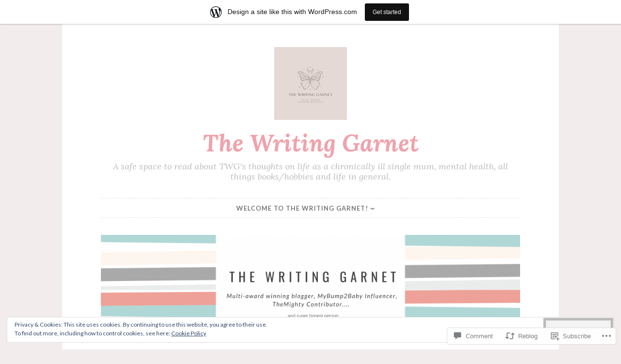

--- FILE ---
content_type: text/html; charset=UTF-8
request_url: https://thewritinggarnet.wordpress.com/2020/07/12/thedayshecameback-mrsamandaprowse-botbspublicity-bookreview-amandaprowse/
body_size: 32075
content:
<!DOCTYPE html>
<html lang="en">
<head>
<meta charset="UTF-8">
<meta name="viewport" content="width=device-width, initial-scale=1">
<link rel="profile" href="http://gmpg.org/xfn/11">

<title>#TheDaySheCameBack @MrsAmandaProwse @BOTBSPublicity #BookReview #AmandaProwse &#8211; The Writing Garnet</title>
<meta name='robots' content='max-image-preview:large' />
<link rel='dns-prefetch' href='//s0.wp.com' />
<link rel='dns-prefetch' href='//widgets.wp.com' />
<link rel='dns-prefetch' href='//wordpress.com' />
<link rel='dns-prefetch' href='//fonts-api.wp.com' />
<link rel='dns-prefetch' href='//af.pubmine.com' />
<link rel="alternate" type="application/rss+xml" title="The Writing Garnet &raquo; Feed" href="https://thewritinggarnet.wordpress.com/feed/" />
<link rel="alternate" type="application/rss+xml" title="The Writing Garnet &raquo; Comments Feed" href="https://thewritinggarnet.wordpress.com/comments/feed/" />
<link rel="alternate" type="application/rss+xml" title="The Writing Garnet &raquo; #TheDaySheCameBack @MrsAmandaProwse @BOTBSPublicity #BookReview&nbsp;#AmandaProwse Comments Feed" href="https://thewritinggarnet.wordpress.com/2020/07/12/thedayshecameback-mrsamandaprowse-botbspublicity-bookreview-amandaprowse/feed/" />
	<script type="text/javascript">
		/* <![CDATA[ */
		function addLoadEvent(func) {
			var oldonload = window.onload;
			if (typeof window.onload != 'function') {
				window.onload = func;
			} else {
				window.onload = function () {
					oldonload();
					func();
				}
			}
		}
		/* ]]> */
	</script>
	<link crossorigin='anonymous' rel='stylesheet' id='all-css-0-1' href='/_static/??-eJx9jFsKAjEMRTdkjYNS8UNcS2caSqfpg0lKcfdORRQf+BM4ufceaEVNOQkmgVhVoep8YmjeOhQGrGuag0dFpoFgLGQEGViuhNuJeQO/BTNKMVN4MMSc+7GV1vGCXWJVySwf9E9JPuBLfKev+kjZPQfRLAHFJ6dGs8Baff/08SWeh6Me9GF30vv5BiA5ZKI=&cssminify=yes' type='text/css' media='all' />
<style id='wp-emoji-styles-inline-css'>

	img.wp-smiley, img.emoji {
		display: inline !important;
		border: none !important;
		box-shadow: none !important;
		height: 1em !important;
		width: 1em !important;
		margin: 0 0.07em !important;
		vertical-align: -0.1em !important;
		background: none !important;
		padding: 0 !important;
	}
/*# sourceURL=wp-emoji-styles-inline-css */
</style>
<link crossorigin='anonymous' rel='stylesheet' id='all-css-2-1' href='/wp-content/plugins/gutenberg-core/v22.4.0/build/styles/block-library/style.min.css?m=1768935615i&cssminify=yes' type='text/css' media='all' />
<style id='wp-block-library-inline-css'>
.has-text-align-justify {
	text-align:justify;
}
.has-text-align-justify{text-align:justify;}

/*# sourceURL=wp-block-library-inline-css */
</style><style id='global-styles-inline-css'>
:root{--wp--preset--aspect-ratio--square: 1;--wp--preset--aspect-ratio--4-3: 4/3;--wp--preset--aspect-ratio--3-4: 3/4;--wp--preset--aspect-ratio--3-2: 3/2;--wp--preset--aspect-ratio--2-3: 2/3;--wp--preset--aspect-ratio--16-9: 16/9;--wp--preset--aspect-ratio--9-16: 9/16;--wp--preset--color--black: #000000;--wp--preset--color--cyan-bluish-gray: #abb8c3;--wp--preset--color--white: #ffffff;--wp--preset--color--pale-pink: #f78da7;--wp--preset--color--vivid-red: #cf2e2e;--wp--preset--color--luminous-vivid-orange: #ff6900;--wp--preset--color--luminous-vivid-amber: #fcb900;--wp--preset--color--light-green-cyan: #7bdcb5;--wp--preset--color--vivid-green-cyan: #00d084;--wp--preset--color--pale-cyan-blue: #8ed1fc;--wp--preset--color--vivid-cyan-blue: #0693e3;--wp--preset--color--vivid-purple: #9b51e0;--wp--preset--gradient--vivid-cyan-blue-to-vivid-purple: linear-gradient(135deg,rgb(6,147,227) 0%,rgb(155,81,224) 100%);--wp--preset--gradient--light-green-cyan-to-vivid-green-cyan: linear-gradient(135deg,rgb(122,220,180) 0%,rgb(0,208,130) 100%);--wp--preset--gradient--luminous-vivid-amber-to-luminous-vivid-orange: linear-gradient(135deg,rgb(252,185,0) 0%,rgb(255,105,0) 100%);--wp--preset--gradient--luminous-vivid-orange-to-vivid-red: linear-gradient(135deg,rgb(255,105,0) 0%,rgb(207,46,46) 100%);--wp--preset--gradient--very-light-gray-to-cyan-bluish-gray: linear-gradient(135deg,rgb(238,238,238) 0%,rgb(169,184,195) 100%);--wp--preset--gradient--cool-to-warm-spectrum: linear-gradient(135deg,rgb(74,234,220) 0%,rgb(151,120,209) 20%,rgb(207,42,186) 40%,rgb(238,44,130) 60%,rgb(251,105,98) 80%,rgb(254,248,76) 100%);--wp--preset--gradient--blush-light-purple: linear-gradient(135deg,rgb(255,206,236) 0%,rgb(152,150,240) 100%);--wp--preset--gradient--blush-bordeaux: linear-gradient(135deg,rgb(254,205,165) 0%,rgb(254,45,45) 50%,rgb(107,0,62) 100%);--wp--preset--gradient--luminous-dusk: linear-gradient(135deg,rgb(255,203,112) 0%,rgb(199,81,192) 50%,rgb(65,88,208) 100%);--wp--preset--gradient--pale-ocean: linear-gradient(135deg,rgb(255,245,203) 0%,rgb(182,227,212) 50%,rgb(51,167,181) 100%);--wp--preset--gradient--electric-grass: linear-gradient(135deg,rgb(202,248,128) 0%,rgb(113,206,126) 100%);--wp--preset--gradient--midnight: linear-gradient(135deg,rgb(2,3,129) 0%,rgb(40,116,252) 100%);--wp--preset--font-size--small: 13px;--wp--preset--font-size--medium: 20px;--wp--preset--font-size--large: 36px;--wp--preset--font-size--x-large: 42px;--wp--preset--font-family--albert-sans: 'Albert Sans', sans-serif;--wp--preset--font-family--alegreya: Alegreya, serif;--wp--preset--font-family--arvo: Arvo, serif;--wp--preset--font-family--bodoni-moda: 'Bodoni Moda', serif;--wp--preset--font-family--bricolage-grotesque: 'Bricolage Grotesque', sans-serif;--wp--preset--font-family--cabin: Cabin, sans-serif;--wp--preset--font-family--chivo: Chivo, sans-serif;--wp--preset--font-family--commissioner: Commissioner, sans-serif;--wp--preset--font-family--cormorant: Cormorant, serif;--wp--preset--font-family--courier-prime: 'Courier Prime', monospace;--wp--preset--font-family--crimson-pro: 'Crimson Pro', serif;--wp--preset--font-family--dm-mono: 'DM Mono', monospace;--wp--preset--font-family--dm-sans: 'DM Sans', sans-serif;--wp--preset--font-family--dm-serif-display: 'DM Serif Display', serif;--wp--preset--font-family--domine: Domine, serif;--wp--preset--font-family--eb-garamond: 'EB Garamond', serif;--wp--preset--font-family--epilogue: Epilogue, sans-serif;--wp--preset--font-family--fahkwang: Fahkwang, sans-serif;--wp--preset--font-family--figtree: Figtree, sans-serif;--wp--preset--font-family--fira-sans: 'Fira Sans', sans-serif;--wp--preset--font-family--fjalla-one: 'Fjalla One', sans-serif;--wp--preset--font-family--fraunces: Fraunces, serif;--wp--preset--font-family--gabarito: Gabarito, system-ui;--wp--preset--font-family--ibm-plex-mono: 'IBM Plex Mono', monospace;--wp--preset--font-family--ibm-plex-sans: 'IBM Plex Sans', sans-serif;--wp--preset--font-family--ibarra-real-nova: 'Ibarra Real Nova', serif;--wp--preset--font-family--instrument-serif: 'Instrument Serif', serif;--wp--preset--font-family--inter: Inter, sans-serif;--wp--preset--font-family--josefin-sans: 'Josefin Sans', sans-serif;--wp--preset--font-family--jost: Jost, sans-serif;--wp--preset--font-family--libre-baskerville: 'Libre Baskerville', serif;--wp--preset--font-family--libre-franklin: 'Libre Franklin', sans-serif;--wp--preset--font-family--literata: Literata, serif;--wp--preset--font-family--lora: Lora, serif;--wp--preset--font-family--merriweather: Merriweather, serif;--wp--preset--font-family--montserrat: Montserrat, sans-serif;--wp--preset--font-family--newsreader: Newsreader, serif;--wp--preset--font-family--noto-sans-mono: 'Noto Sans Mono', sans-serif;--wp--preset--font-family--nunito: Nunito, sans-serif;--wp--preset--font-family--open-sans: 'Open Sans', sans-serif;--wp--preset--font-family--overpass: Overpass, sans-serif;--wp--preset--font-family--pt-serif: 'PT Serif', serif;--wp--preset--font-family--petrona: Petrona, serif;--wp--preset--font-family--piazzolla: Piazzolla, serif;--wp--preset--font-family--playfair-display: 'Playfair Display', serif;--wp--preset--font-family--plus-jakarta-sans: 'Plus Jakarta Sans', sans-serif;--wp--preset--font-family--poppins: Poppins, sans-serif;--wp--preset--font-family--raleway: Raleway, sans-serif;--wp--preset--font-family--roboto: Roboto, sans-serif;--wp--preset--font-family--roboto-slab: 'Roboto Slab', serif;--wp--preset--font-family--rubik: Rubik, sans-serif;--wp--preset--font-family--rufina: Rufina, serif;--wp--preset--font-family--sora: Sora, sans-serif;--wp--preset--font-family--source-sans-3: 'Source Sans 3', sans-serif;--wp--preset--font-family--source-serif-4: 'Source Serif 4', serif;--wp--preset--font-family--space-mono: 'Space Mono', monospace;--wp--preset--font-family--syne: Syne, sans-serif;--wp--preset--font-family--texturina: Texturina, serif;--wp--preset--font-family--urbanist: Urbanist, sans-serif;--wp--preset--font-family--work-sans: 'Work Sans', sans-serif;--wp--preset--spacing--20: 0.44rem;--wp--preset--spacing--30: 0.67rem;--wp--preset--spacing--40: 1rem;--wp--preset--spacing--50: 1.5rem;--wp--preset--spacing--60: 2.25rem;--wp--preset--spacing--70: 3.38rem;--wp--preset--spacing--80: 5.06rem;--wp--preset--shadow--natural: 6px 6px 9px rgba(0, 0, 0, 0.2);--wp--preset--shadow--deep: 12px 12px 50px rgba(0, 0, 0, 0.4);--wp--preset--shadow--sharp: 6px 6px 0px rgba(0, 0, 0, 0.2);--wp--preset--shadow--outlined: 6px 6px 0px -3px rgb(255, 255, 255), 6px 6px rgb(0, 0, 0);--wp--preset--shadow--crisp: 6px 6px 0px rgb(0, 0, 0);}:where(body) { margin: 0; }:where(.is-layout-flex){gap: 0.5em;}:where(.is-layout-grid){gap: 0.5em;}body .is-layout-flex{display: flex;}.is-layout-flex{flex-wrap: wrap;align-items: center;}.is-layout-flex > :is(*, div){margin: 0;}body .is-layout-grid{display: grid;}.is-layout-grid > :is(*, div){margin: 0;}body{padding-top: 0px;padding-right: 0px;padding-bottom: 0px;padding-left: 0px;}:root :where(.wp-element-button, .wp-block-button__link){background-color: #32373c;border-width: 0;color: #fff;font-family: inherit;font-size: inherit;font-style: inherit;font-weight: inherit;letter-spacing: inherit;line-height: inherit;padding-top: calc(0.667em + 2px);padding-right: calc(1.333em + 2px);padding-bottom: calc(0.667em + 2px);padding-left: calc(1.333em + 2px);text-decoration: none;text-transform: inherit;}.has-black-color{color: var(--wp--preset--color--black) !important;}.has-cyan-bluish-gray-color{color: var(--wp--preset--color--cyan-bluish-gray) !important;}.has-white-color{color: var(--wp--preset--color--white) !important;}.has-pale-pink-color{color: var(--wp--preset--color--pale-pink) !important;}.has-vivid-red-color{color: var(--wp--preset--color--vivid-red) !important;}.has-luminous-vivid-orange-color{color: var(--wp--preset--color--luminous-vivid-orange) !important;}.has-luminous-vivid-amber-color{color: var(--wp--preset--color--luminous-vivid-amber) !important;}.has-light-green-cyan-color{color: var(--wp--preset--color--light-green-cyan) !important;}.has-vivid-green-cyan-color{color: var(--wp--preset--color--vivid-green-cyan) !important;}.has-pale-cyan-blue-color{color: var(--wp--preset--color--pale-cyan-blue) !important;}.has-vivid-cyan-blue-color{color: var(--wp--preset--color--vivid-cyan-blue) !important;}.has-vivid-purple-color{color: var(--wp--preset--color--vivid-purple) !important;}.has-black-background-color{background-color: var(--wp--preset--color--black) !important;}.has-cyan-bluish-gray-background-color{background-color: var(--wp--preset--color--cyan-bluish-gray) !important;}.has-white-background-color{background-color: var(--wp--preset--color--white) !important;}.has-pale-pink-background-color{background-color: var(--wp--preset--color--pale-pink) !important;}.has-vivid-red-background-color{background-color: var(--wp--preset--color--vivid-red) !important;}.has-luminous-vivid-orange-background-color{background-color: var(--wp--preset--color--luminous-vivid-orange) !important;}.has-luminous-vivid-amber-background-color{background-color: var(--wp--preset--color--luminous-vivid-amber) !important;}.has-light-green-cyan-background-color{background-color: var(--wp--preset--color--light-green-cyan) !important;}.has-vivid-green-cyan-background-color{background-color: var(--wp--preset--color--vivid-green-cyan) !important;}.has-pale-cyan-blue-background-color{background-color: var(--wp--preset--color--pale-cyan-blue) !important;}.has-vivid-cyan-blue-background-color{background-color: var(--wp--preset--color--vivid-cyan-blue) !important;}.has-vivid-purple-background-color{background-color: var(--wp--preset--color--vivid-purple) !important;}.has-black-border-color{border-color: var(--wp--preset--color--black) !important;}.has-cyan-bluish-gray-border-color{border-color: var(--wp--preset--color--cyan-bluish-gray) !important;}.has-white-border-color{border-color: var(--wp--preset--color--white) !important;}.has-pale-pink-border-color{border-color: var(--wp--preset--color--pale-pink) !important;}.has-vivid-red-border-color{border-color: var(--wp--preset--color--vivid-red) !important;}.has-luminous-vivid-orange-border-color{border-color: var(--wp--preset--color--luminous-vivid-orange) !important;}.has-luminous-vivid-amber-border-color{border-color: var(--wp--preset--color--luminous-vivid-amber) !important;}.has-light-green-cyan-border-color{border-color: var(--wp--preset--color--light-green-cyan) !important;}.has-vivid-green-cyan-border-color{border-color: var(--wp--preset--color--vivid-green-cyan) !important;}.has-pale-cyan-blue-border-color{border-color: var(--wp--preset--color--pale-cyan-blue) !important;}.has-vivid-cyan-blue-border-color{border-color: var(--wp--preset--color--vivid-cyan-blue) !important;}.has-vivid-purple-border-color{border-color: var(--wp--preset--color--vivid-purple) !important;}.has-vivid-cyan-blue-to-vivid-purple-gradient-background{background: var(--wp--preset--gradient--vivid-cyan-blue-to-vivid-purple) !important;}.has-light-green-cyan-to-vivid-green-cyan-gradient-background{background: var(--wp--preset--gradient--light-green-cyan-to-vivid-green-cyan) !important;}.has-luminous-vivid-amber-to-luminous-vivid-orange-gradient-background{background: var(--wp--preset--gradient--luminous-vivid-amber-to-luminous-vivid-orange) !important;}.has-luminous-vivid-orange-to-vivid-red-gradient-background{background: var(--wp--preset--gradient--luminous-vivid-orange-to-vivid-red) !important;}.has-very-light-gray-to-cyan-bluish-gray-gradient-background{background: var(--wp--preset--gradient--very-light-gray-to-cyan-bluish-gray) !important;}.has-cool-to-warm-spectrum-gradient-background{background: var(--wp--preset--gradient--cool-to-warm-spectrum) !important;}.has-blush-light-purple-gradient-background{background: var(--wp--preset--gradient--blush-light-purple) !important;}.has-blush-bordeaux-gradient-background{background: var(--wp--preset--gradient--blush-bordeaux) !important;}.has-luminous-dusk-gradient-background{background: var(--wp--preset--gradient--luminous-dusk) !important;}.has-pale-ocean-gradient-background{background: var(--wp--preset--gradient--pale-ocean) !important;}.has-electric-grass-gradient-background{background: var(--wp--preset--gradient--electric-grass) !important;}.has-midnight-gradient-background{background: var(--wp--preset--gradient--midnight) !important;}.has-small-font-size{font-size: var(--wp--preset--font-size--small) !important;}.has-medium-font-size{font-size: var(--wp--preset--font-size--medium) !important;}.has-large-font-size{font-size: var(--wp--preset--font-size--large) !important;}.has-x-large-font-size{font-size: var(--wp--preset--font-size--x-large) !important;}.has-albert-sans-font-family{font-family: var(--wp--preset--font-family--albert-sans) !important;}.has-alegreya-font-family{font-family: var(--wp--preset--font-family--alegreya) !important;}.has-arvo-font-family{font-family: var(--wp--preset--font-family--arvo) !important;}.has-bodoni-moda-font-family{font-family: var(--wp--preset--font-family--bodoni-moda) !important;}.has-bricolage-grotesque-font-family{font-family: var(--wp--preset--font-family--bricolage-grotesque) !important;}.has-cabin-font-family{font-family: var(--wp--preset--font-family--cabin) !important;}.has-chivo-font-family{font-family: var(--wp--preset--font-family--chivo) !important;}.has-commissioner-font-family{font-family: var(--wp--preset--font-family--commissioner) !important;}.has-cormorant-font-family{font-family: var(--wp--preset--font-family--cormorant) !important;}.has-courier-prime-font-family{font-family: var(--wp--preset--font-family--courier-prime) !important;}.has-crimson-pro-font-family{font-family: var(--wp--preset--font-family--crimson-pro) !important;}.has-dm-mono-font-family{font-family: var(--wp--preset--font-family--dm-mono) !important;}.has-dm-sans-font-family{font-family: var(--wp--preset--font-family--dm-sans) !important;}.has-dm-serif-display-font-family{font-family: var(--wp--preset--font-family--dm-serif-display) !important;}.has-domine-font-family{font-family: var(--wp--preset--font-family--domine) !important;}.has-eb-garamond-font-family{font-family: var(--wp--preset--font-family--eb-garamond) !important;}.has-epilogue-font-family{font-family: var(--wp--preset--font-family--epilogue) !important;}.has-fahkwang-font-family{font-family: var(--wp--preset--font-family--fahkwang) !important;}.has-figtree-font-family{font-family: var(--wp--preset--font-family--figtree) !important;}.has-fira-sans-font-family{font-family: var(--wp--preset--font-family--fira-sans) !important;}.has-fjalla-one-font-family{font-family: var(--wp--preset--font-family--fjalla-one) !important;}.has-fraunces-font-family{font-family: var(--wp--preset--font-family--fraunces) !important;}.has-gabarito-font-family{font-family: var(--wp--preset--font-family--gabarito) !important;}.has-ibm-plex-mono-font-family{font-family: var(--wp--preset--font-family--ibm-plex-mono) !important;}.has-ibm-plex-sans-font-family{font-family: var(--wp--preset--font-family--ibm-plex-sans) !important;}.has-ibarra-real-nova-font-family{font-family: var(--wp--preset--font-family--ibarra-real-nova) !important;}.has-instrument-serif-font-family{font-family: var(--wp--preset--font-family--instrument-serif) !important;}.has-inter-font-family{font-family: var(--wp--preset--font-family--inter) !important;}.has-josefin-sans-font-family{font-family: var(--wp--preset--font-family--josefin-sans) !important;}.has-jost-font-family{font-family: var(--wp--preset--font-family--jost) !important;}.has-libre-baskerville-font-family{font-family: var(--wp--preset--font-family--libre-baskerville) !important;}.has-libre-franklin-font-family{font-family: var(--wp--preset--font-family--libre-franklin) !important;}.has-literata-font-family{font-family: var(--wp--preset--font-family--literata) !important;}.has-lora-font-family{font-family: var(--wp--preset--font-family--lora) !important;}.has-merriweather-font-family{font-family: var(--wp--preset--font-family--merriweather) !important;}.has-montserrat-font-family{font-family: var(--wp--preset--font-family--montserrat) !important;}.has-newsreader-font-family{font-family: var(--wp--preset--font-family--newsreader) !important;}.has-noto-sans-mono-font-family{font-family: var(--wp--preset--font-family--noto-sans-mono) !important;}.has-nunito-font-family{font-family: var(--wp--preset--font-family--nunito) !important;}.has-open-sans-font-family{font-family: var(--wp--preset--font-family--open-sans) !important;}.has-overpass-font-family{font-family: var(--wp--preset--font-family--overpass) !important;}.has-pt-serif-font-family{font-family: var(--wp--preset--font-family--pt-serif) !important;}.has-petrona-font-family{font-family: var(--wp--preset--font-family--petrona) !important;}.has-piazzolla-font-family{font-family: var(--wp--preset--font-family--piazzolla) !important;}.has-playfair-display-font-family{font-family: var(--wp--preset--font-family--playfair-display) !important;}.has-plus-jakarta-sans-font-family{font-family: var(--wp--preset--font-family--plus-jakarta-sans) !important;}.has-poppins-font-family{font-family: var(--wp--preset--font-family--poppins) !important;}.has-raleway-font-family{font-family: var(--wp--preset--font-family--raleway) !important;}.has-roboto-font-family{font-family: var(--wp--preset--font-family--roboto) !important;}.has-roboto-slab-font-family{font-family: var(--wp--preset--font-family--roboto-slab) !important;}.has-rubik-font-family{font-family: var(--wp--preset--font-family--rubik) !important;}.has-rufina-font-family{font-family: var(--wp--preset--font-family--rufina) !important;}.has-sora-font-family{font-family: var(--wp--preset--font-family--sora) !important;}.has-source-sans-3-font-family{font-family: var(--wp--preset--font-family--source-sans-3) !important;}.has-source-serif-4-font-family{font-family: var(--wp--preset--font-family--source-serif-4) !important;}.has-space-mono-font-family{font-family: var(--wp--preset--font-family--space-mono) !important;}.has-syne-font-family{font-family: var(--wp--preset--font-family--syne) !important;}.has-texturina-font-family{font-family: var(--wp--preset--font-family--texturina) !important;}.has-urbanist-font-family{font-family: var(--wp--preset--font-family--urbanist) !important;}.has-work-sans-font-family{font-family: var(--wp--preset--font-family--work-sans) !important;}
/*# sourceURL=global-styles-inline-css */
</style>

<style id='classic-theme-styles-inline-css'>
.wp-block-button__link{background-color:#32373c;border-radius:9999px;box-shadow:none;color:#fff;font-size:1.125em;padding:calc(.667em + 2px) calc(1.333em + 2px);text-decoration:none}.wp-block-file__button{background:#32373c;color:#fff}.wp-block-accordion-heading{margin:0}.wp-block-accordion-heading__toggle{background-color:inherit!important;color:inherit!important}.wp-block-accordion-heading__toggle:not(:focus-visible){outline:none}.wp-block-accordion-heading__toggle:focus,.wp-block-accordion-heading__toggle:hover{background-color:inherit!important;border:none;box-shadow:none;color:inherit;padding:var(--wp--preset--spacing--20,1em) 0;text-decoration:none}.wp-block-accordion-heading__toggle:focus-visible{outline:auto;outline-offset:0}
/*# sourceURL=/wp-content/plugins/gutenberg-core/v22.4.0/build/styles/block-library/classic.min.css */
</style>
<link crossorigin='anonymous' rel='stylesheet' id='all-css-4-1' href='/_static/??-eJx9jskOwjAMRH+IYPblgPgUlMWClDqJYqf9fVxVXABxseSZefbAWIzPSTAJUDOlb/eYGHyuqDoVK6AJwhAt9kgaW3rmBfzGxqKMca5UZDY6KTYy8lCQ/3EdSrH+aVSaT8wGUM7pbd4GTCFXsE0yWZHovzDg6sG12AcYsDp9reLUmT/3qcyVLuvj4bRd7fbnTfcCmvdj7g==&cssminify=yes' type='text/css' media='all' />
<link rel='stylesheet' id='verbum-gutenberg-css-css' href='https://widgets.wp.com/verbum-block-editor/block-editor.css?ver=1738686361' media='all' />
<link crossorigin='anonymous' rel='stylesheet' id='all-css-6-1' href='/_static/??-eJxdjF0KgCAQhC+ULVoYPUR3KaQsdxVciW7fRhDR28w3P3AkNUdiRwxYVApl8ZRhjoiCVPC7E5d/pBZSgQeK7GWdX/EEn09eHcpDKhNMhTmSMpD5DO5ujjjortW2bxpjtwtZ2jKi&cssminify=yes' type='text/css' media='all' />
<link rel='stylesheet' id='button-2-fonts-css' href='https://fonts-api.wp.com/css?family=Lato%3A400%2C300%2C300italic%2C400italic%2C700%2C700italic%7CLora%3A400italic%2C700italic&#038;subset=latin%2Clatin-ext' media='all' />
<link crossorigin='anonymous' rel='stylesheet' id='all-css-8-1' href='/_static/??-eJyFjkEOwjAMBD+EMSBaekG8pYlMCCR2VDuq+nvSWxES3HakndXiXMALG7GhPSiTYqkOXTUThhO6JP6le6+6wz/VyB7VlkQwFy/5y8kVSqohsuJEbTe0GLC1NvhLCiTQ3owWhT8A7mmM06re8vXYXYZDP3Tn/vkGemFQ4g==&cssminify=yes' type='text/css' media='all' />
<link crossorigin='anonymous' rel='stylesheet' id='print-css-9-1' href='/wp-content/mu-plugins/global-print/global-print.css?m=1465851035i&cssminify=yes' type='text/css' media='print' />
<style id='jetpack-global-styles-frontend-style-inline-css'>
:root { --font-headings: unset; --font-base: unset; --font-headings-default: -apple-system,BlinkMacSystemFont,"Segoe UI",Roboto,Oxygen-Sans,Ubuntu,Cantarell,"Helvetica Neue",sans-serif; --font-base-default: -apple-system,BlinkMacSystemFont,"Segoe UI",Roboto,Oxygen-Sans,Ubuntu,Cantarell,"Helvetica Neue",sans-serif;}
/*# sourceURL=jetpack-global-styles-frontend-style-inline-css */
</style>
<link crossorigin='anonymous' rel='stylesheet' id='all-css-12-1' href='/_static/??-eJyNjcEKwjAQRH/IuFRT6kX8FNkmS5K6yQY3Qfx7bfEiXrwM82B4A49qnJRGpUHupnIPqSgs1Cq624chi6zhO5OCRryTR++fW00l7J3qDv43XVNxoOISsmEJol/wY2uR8vs3WggsM/I6uOTzMI3Hw8lOg11eUT1JKA==&cssminify=yes' type='text/css' media='all' />
<script type="text/javascript" id="jetpack_related-posts-js-extra">
/* <![CDATA[ */
var related_posts_js_options = {"post_heading":"h4"};
//# sourceURL=jetpack_related-posts-js-extra
/* ]]> */
</script>
<script type="text/javascript" id="wpcom-actionbar-placeholder-js-extra">
/* <![CDATA[ */
var actionbardata = {"siteID":"108423676","postID":"34165","siteURL":"https://thewritinggarnet.wordpress.com","xhrURL":"https://thewritinggarnet.wordpress.com/wp-admin/admin-ajax.php","nonce":"9ac09ab596","isLoggedIn":"","statusMessage":"","subsEmailDefault":"instantly","proxyScriptUrl":"https://s0.wp.com/wp-content/js/wpcom-proxy-request.js?m=1513050504i&amp;ver=20211021","shortlink":"https://wp.me/p7kVWY-8T3","i18n":{"followedText":"New posts from this site will now appear in your \u003Ca href=\"https://wordpress.com/reader\"\u003EReader\u003C/a\u003E","foldBar":"Collapse this bar","unfoldBar":"Expand this bar","shortLinkCopied":"Shortlink copied to clipboard."}};
//# sourceURL=wpcom-actionbar-placeholder-js-extra
/* ]]> */
</script>
<script type="text/javascript" id="jetpack-mu-wpcom-settings-js-before">
/* <![CDATA[ */
var JETPACK_MU_WPCOM_SETTINGS = {"assetsUrl":"https://s0.wp.com/wp-content/mu-plugins/jetpack-mu-wpcom-plugin/moon/jetpack_vendor/automattic/jetpack-mu-wpcom/src/build/"};
//# sourceURL=jetpack-mu-wpcom-settings-js-before
/* ]]> */
</script>
<script crossorigin='anonymous' type='text/javascript'  src='/_static/??-eJx1j10KwjAQhC/kdmuh+iQeRdIkhMRkN+bH2tvbYpUK+jQMM3zD4BhBMhVNBUOF6KuxlNHpEoW8rh4DM+HFksShWq8waS+KVhA5l/ztmmCpcXmHG7CbO75ATPyY3tkM81XpvITuVnWaVtkC/pYgWJPm0V9rg2fzOTJyUkJlkF7k/ALJEPHeLQLEBEbFNCPO4bQ/9n3bHrqud0+pPGch'></script>
<script type="text/javascript" id="rlt-proxy-js-after">
/* <![CDATA[ */
	rltInitialize( {"token":null,"iframeOrigins":["https:\/\/widgets.wp.com"]} );
//# sourceURL=rlt-proxy-js-after
/* ]]> */
</script>
<link rel="EditURI" type="application/rsd+xml" title="RSD" href="https://thewritinggarnet.wordpress.com/xmlrpc.php?rsd" />
<meta name="generator" content="WordPress.com" />
<link rel="canonical" href="https://thewritinggarnet.wordpress.com/2020/07/12/thedayshecameback-mrsamandaprowse-botbspublicity-bookreview-amandaprowse/" />
<link rel='shortlink' href='https://wp.me/p7kVWY-8T3' />
<link rel="alternate" type="application/json+oembed" href="https://public-api.wordpress.com/oembed/?format=json&amp;url=https%3A%2F%2Fthewritinggarnet.wordpress.com%2F2020%2F07%2F12%2Fthedayshecameback-mrsamandaprowse-botbspublicity-bookreview-amandaprowse%2F&amp;for=wpcom-auto-discovery" /><link rel="alternate" type="application/xml+oembed" href="https://public-api.wordpress.com/oembed/?format=xml&amp;url=https%3A%2F%2Fthewritinggarnet.wordpress.com%2F2020%2F07%2F12%2Fthedayshecameback-mrsamandaprowse-botbspublicity-bookreview-amandaprowse%2F&amp;for=wpcom-auto-discovery" />
<!-- Jetpack Open Graph Tags -->
<meta property="og:type" content="article" />
<meta property="og:title" content="#TheDaySheCameBack @MrsAmandaProwse @BOTBSPublicity #BookReview #AmandaProwse" />
<meta property="og:url" content="https://thewritinggarnet.wordpress.com/2020/07/12/thedayshecameback-mrsamandaprowse-botbspublicity-bookreview-amandaprowse/" />
<meta property="og:description" content="It feels like it has been ages since I last read an Amanda Prowse novel! Many thanks to Sarah for asking me to be involved in the blog tour for &#8216;The Day She Came Back&#8217;, and to the publi…" />
<meta property="article:published_time" content="2020-07-12T20:58:40+00:00" />
<meta property="article:modified_time" content="2020-07-12T20:58:40+00:00" />
<meta property="og:site_name" content="The Writing Garnet" />
<meta property="og:image" content="https://thewritinggarnet.wordpress.com/wp-content/uploads/2020/07/the-day-she-came-back-banner1357060714163953557..jpg" />
<meta property="og:image:width" content="560" />
<meta property="og:image:height" content="315" />
<meta property="og:image:alt" content="" />
<meta property="og:locale" content="en_US" />
<meta property="fb:app_id" content="249643311490" />
<meta property="article:publisher" content="https://www.facebook.com/WordPresscom" />
<meta name="twitter:creator" content="@kaishajayneh" />
<meta name="twitter:site" content="@kaishajayneh" />
<meta name="twitter:text:title" content="#TheDaySheCameBack @MrsAmandaProwse @BOTBSPublicity #BookReview&nbsp;#AmandaProwse" />
<meta name="twitter:image" content="https://thewritinggarnet.wordpress.com/wp-content/uploads/2020/07/the-day-she-came-back-banner1357060714163953557..jpg?w=640" />
<meta name="twitter:card" content="summary_large_image" />

<!-- End Jetpack Open Graph Tags -->
<link rel="search" type="application/opensearchdescription+xml" href="https://thewritinggarnet.wordpress.com/osd.xml" title="The Writing Garnet" />
<link rel="search" type="application/opensearchdescription+xml" href="https://s1.wp.com/opensearch.xml" title="WordPress.com" />
<meta name="theme-color" content="#f2ecec" />
<link rel="pingback" href="https://thewritinggarnet.wordpress.com/xmlrpc.php">		<style type="text/css">
			.recentcomments a {
				display: inline !important;
				padding: 0 !important;
				margin: 0 !important;
			}

			table.recentcommentsavatartop img.avatar, table.recentcommentsavatarend img.avatar {
				border: 0px;
				margin: 0;
			}

			table.recentcommentsavatartop a, table.recentcommentsavatarend a {
				border: 0px !important;
				background-color: transparent !important;
			}

			td.recentcommentsavatarend, td.recentcommentsavatartop {
				padding: 0px 0px 1px 0px;
				margin: 0px;
			}

			td.recentcommentstextend {
				border: none !important;
				padding: 0px 0px 2px 10px;
			}

			.rtl td.recentcommentstextend {
				padding: 0px 10px 2px 0px;
			}

			td.recentcommentstexttop {
				border: none;
				padding: 0px 0px 0px 10px;
			}

			.rtl td.recentcommentstexttop {
				padding: 0px 10px 0px 0px;
			}
		</style>
		<meta name="description" content="It feels like it has been ages since I last read an Amanda Prowse novel! Many thanks to Sarah for asking me to be involved in the blog tour for &#039;The Day She Came Back&#039;, and to the publisher for supplying me with a review copy. From the bestselling author of The Girl in the&hellip;" />
<style type="text/css" id="custom-background-css">
body.custom-background { background-color: #f2ecec; }
</style>
	<script type="text/javascript">
/* <![CDATA[ */
var wa_client = {}; wa_client.cmd = []; wa_client.config = { 'blog_id': 108423676, 'blog_language': 'en', 'is_wordads': false, 'hosting_type': 0, 'afp_account_id': null, 'afp_host_id': 5038568878849053, 'theme': 'pub/button-2', '_': { 'title': 'Advertisement', 'privacy_settings': 'Privacy Settings' }, 'formats': [ 'inline', 'belowpost', 'bottom_sticky', 'sidebar_sticky_right', 'sidebar', 'gutenberg_rectangle', 'gutenberg_leaderboard', 'gutenberg_mobile_leaderboard', 'gutenberg_skyscraper' ] };
/* ]]> */
</script>
		<script type="text/javascript">

			window.doNotSellCallback = function() {

				var linkElements = [
					'a[href="https://wordpress.com/?ref=footer_blog"]',
					'a[href="https://wordpress.com/?ref=footer_website"]',
					'a[href="https://wordpress.com/?ref=vertical_footer"]',
					'a[href^="https://wordpress.com/?ref=footer_segment_"]',
				].join(',');

				var dnsLink = document.createElement( 'a' );
				dnsLink.href = 'https://wordpress.com/advertising-program-optout/';
				dnsLink.classList.add( 'do-not-sell-link' );
				dnsLink.rel = 'nofollow';
				dnsLink.style.marginLeft = '0.5em';
				dnsLink.textContent = 'Do Not Sell or Share My Personal Information';

				var creditLinks = document.querySelectorAll( linkElements );

				if ( 0 === creditLinks.length ) {
					return false;
				}

				Array.prototype.forEach.call( creditLinks, function( el ) {
					el.insertAdjacentElement( 'afterend', dnsLink );
				});

				return true;
			};

		</script>
		<style type="text/css" id="custom-colors-css">#infinite-handle span button:active,
			#infinite-handle span button:focus,
			#infinite-handle span button:hover,
			#infinite-handle span:hover button,
			.flex-control-paging li a.flex-active,
			.flex-control-paging li a:hover,
			.jetpack-social-navigation ul a:hover,
			.tags-links a:hover,
			.widget_tag_cloud a:hover,
            .button:active,
            .button:focus,
			button:active,
			button:focus,
			button:hover,
			input[type="button"]:active,
			input[type="button"]:focus,
			input[type="button"]:hover,
			input[type="reset"]:active,
			input[type="reset"]:focus,
			input[type="reset"]:hover,
			input[type="submit"]:active,
			input[type="submit"]:focus,
			input[type="submit"]:hover,
			.page-links span.active-link,
			.page-links a:hover span.active-link { color: #565656;}
body { background-color: #f2ecec;}
#infinite-handle span button:active,
			#infinite-handle span button:focus,
			#infinite-handle span button:hover,
			#infinite-handle span:hover button,
			.flex-control-paging li a.flex-active,
			.flex-control-paging li a:hover,
			.jetpack-social-navigation ul a:hover,
			.tags-links a:hover,
			.widget_tag_cloud a:hover,
            .button:active,
            .button:focus,
            .button:hover,
			button:active,
			button:focus,
			button:hover,
			input[type="button"]:active,
			input[type="button"]:focus,
			input[type="button"]:hover,
			input[type="reset"]:active,
			input[type="reset"]:focus,
			input[type="reset"]:hover,
			input[type="submit"]:active,
			input[type="submit"]:focus,
			input[type="submit"]:hover,
			.page-links span.active-link,
			.page-links a:hover span.active-link { background-color: #fbcfd5;}
.bypostauthor > .comment-body:first-of-type .comment-author .avatar,
			input[type="email"]:focus,
			input[type="password"]:focus,
			input[type="search"]:focus,
			input[type="text"]:focus,
			input[type="url"]:focus,
			textarea:focus { border-color: #fbcfd5;}
.tags-links a:hover:after,
			.widget_tag_cloud a:hover:after { border-left-color: #fbcfd5;}
.tags-links a:hover:before,
			.widget_tag_cloud a:hover:before { border-top-color: #fbcfd5;}
.tags-links a:hover:before,
			.widget_tag_cloud a:hover:before,
			abbr,
			acronym { border-bottom-color: #fbcfd5;}
#infinite-handle span button:active,
			#infinite-handle span button:focus,
			#infinite-handle span button:hover,
			#infinite-handle span:hover button,
			button:active,
			button:focus,
			button:hover,
			input[type="button"]:active,
			input[type="button"]:focus,
			input[type="button"]:hover,
			input[type="reset"]:active,
			input[type="reset"]:focus,
			input[type="reset"]:hover,
			input[type="submit"]:active,
			input[type="submit"]:focus,
			input[type="submit"]:hover { outline-color: #fbcfd5;}
#infinite-footer .container a:hover,
			.comment-meta .comment-metadata a:hover,
			.entry-footer a:hover,
			.entry-meta a:hover,
			.required,
			.site-footer a:hover,
			.site-title a,
			.site-title a:visited,
			a,
			a.more-link,
			a.more-link:hover,
			a:visited { color: #F0A2AC;}
.main-navigation .current-menu-item > a,
			.main-navigation .current_page_ancestor > a,
			.main-navigation .current_page_item > a,
			.main-navigation a:hover,
			.main-navigation a:visited:hover { color: #F0A2AC;}
</style>
<link rel="icon" href="https://thewritinggarnet.wordpress.com/wp-content/uploads/2021/01/cropped-bold-lettering-tumblr-banner.png?w=32" sizes="32x32" />
<link rel="icon" href="https://thewritinggarnet.wordpress.com/wp-content/uploads/2021/01/cropped-bold-lettering-tumblr-banner.png?w=192" sizes="192x192" />
<link rel="apple-touch-icon" href="https://thewritinggarnet.wordpress.com/wp-content/uploads/2021/01/cropped-bold-lettering-tumblr-banner.png?w=180" />
<meta name="msapplication-TileImage" content="https://thewritinggarnet.wordpress.com/wp-content/uploads/2021/01/cropped-bold-lettering-tumblr-banner.png?w=270" />
<script type="text/javascript">
	window.google_analytics_uacct = "UA-52447-2";
</script>

<script type="text/javascript">
	var _gaq = _gaq || [];
	_gaq.push(['_setAccount', 'UA-52447-2']);
	_gaq.push(['_gat._anonymizeIp']);
	_gaq.push(['_setDomainName', 'wordpress.com']);
	_gaq.push(['_initData']);
	_gaq.push(['_trackPageview']);

	(function() {
		var ga = document.createElement('script'); ga.type = 'text/javascript'; ga.async = true;
		ga.src = ('https:' == document.location.protocol ? 'https://ssl' : 'http://www') + '.google-analytics.com/ga.js';
		(document.getElementsByTagName('head')[0] || document.getElementsByTagName('body')[0]).appendChild(ga);
	})();
</script>
<link crossorigin='anonymous' rel='stylesheet' id='all-css-0-3' href='/_static/??-eJyVjkEKwkAMRS9kG2rR4kI8irTpIGknyTCZ0OtXsRXc6fJ9Ho8PS6pQpQQpwF6l6A8SgymU1OO8MbCqwJ0EYYiKs4EtlEKu0ewAvxdYR4/BAPusbiF+pH34N/i+5BRHMB8MM6VC+pS/qGaSV/nG16Y7tZfu3DbHaQXdH15M&cssminify=yes' type='text/css' media='all' />
</head>

<body class="wp-singular post-template-default single single-post postid-34165 single-format-standard custom-background wp-custom-logo wp-embed-responsive wp-theme-pubbutton-2 customizer-styles-applied user-background jetpack-reblog-enabled has-marketing-bar has-marketing-bar-theme-button-2">
<div id="page" class="hfeed site">
	<a class="skip-link screen-reader-text" href="#content">Skip to content</a>

	<header id="masthead" class="site-header" role="banner">
		<div class="site-branding">
			<a href="https://thewritinggarnet.wordpress.com/" class="custom-logo-link" rel="home"><img width="500" height="500" src="https://thewritinggarnet.wordpress.com/wp-content/uploads/2021/01/cropped-the-writing-garnet-6.png" class="custom-logo" alt="The Writing Garnet" decoding="async" srcset="https://thewritinggarnet.wordpress.com/wp-content/uploads/2021/01/cropped-the-writing-garnet-6.png 500w, https://thewritinggarnet.wordpress.com/wp-content/uploads/2021/01/cropped-the-writing-garnet-6.png?w=150&amp;h=150 150w, https://thewritinggarnet.wordpress.com/wp-content/uploads/2021/01/cropped-the-writing-garnet-6.png?w=300&amp;h=300 300w" sizes="(max-width: 500px) 100vw, 500px" data-attachment-id="34325" data-permalink="https://thewritinggarnet.wordpress.com/cropped-the-writing-garnet-6-png/" data-orig-file="https://thewritinggarnet.wordpress.com/wp-content/uploads/2021/01/cropped-the-writing-garnet-6.png" data-orig-size="500,500" data-comments-opened="1" data-image-meta="{&quot;aperture&quot;:&quot;0&quot;,&quot;credit&quot;:&quot;&quot;,&quot;camera&quot;:&quot;&quot;,&quot;caption&quot;:&quot;&quot;,&quot;created_timestamp&quot;:&quot;0&quot;,&quot;copyright&quot;:&quot;&quot;,&quot;focal_length&quot;:&quot;0&quot;,&quot;iso&quot;:&quot;0&quot;,&quot;shutter_speed&quot;:&quot;0&quot;,&quot;title&quot;:&quot;&quot;,&quot;orientation&quot;:&quot;0&quot;}" data-image-title="cropped-the-writing-garnet-6.png" data-image-description="&lt;p&gt;https://thewritinggarnet.files.wordpress.com/2021/01/cropped-the-writing-garnet-6.png&lt;/p&gt;
" data-image-caption="" data-medium-file="https://thewritinggarnet.wordpress.com/wp-content/uploads/2021/01/cropped-the-writing-garnet-6.png?w=300" data-large-file="https://thewritinggarnet.wordpress.com/wp-content/uploads/2021/01/cropped-the-writing-garnet-6.png?w=500" /></a>							<p class="site-title"><a href="https://thewritinggarnet.wordpress.com/" rel="home">The Writing Garnet</a></p>
							<p class="site-description">A safe space to read about TWG&#039;s thoughts on life as a chronically ill single mum, mental health, all things books/hobbies and life in general.</p>
					</div><!-- .site-branding -->
	</header><!-- #masthead -->

	<nav id="site-navigation" class="main-navigation" role="navigation">
		<button class="menu-toggle" aria-controls="primary-menu" aria-expanded="false">
			<svg xmlns="http://www.w3.org/2000/svg" viewBox="0 0 16 16"><rect x="0" fill="none" width="16" height="16"/><g><path id="menu-icon" d="M0 14h16v-2H0v2zM0 2v2h16V2H0zm0 7h16V7H0v2z"/></g></svg>
			Menu		</button>
		<div id="primary-menu" class="menu"><ul>
<li class="page_item page-item-34332 page_item_has_children"><a href="https://thewritinggarnet.wordpress.com/">Welcome to The Writing&nbsp;Garnet!</a>
<ul class='children'>
	<li class="page_item page-item-34333 current_page_parent"><a href="https://thewritinggarnet.wordpress.com/welcome-to-the-writing-garnet/blog-posts/">Blog Posts.</a></li>
	<li class="page_item page-item-34346"><a href="https://thewritinggarnet.wordpress.com/welcome-to-the-writing-garnet/review-policy-2/">Review Policy.</a></li>
</ul>
</li>
</ul></div>
			</nav><!-- #site-navigation -->

			<a href="https://thewritinggarnet.wordpress.com/" rel="home">
			<img src="https://thewritinggarnet.wordpress.com/wp-content/uploads/2021/01/cropped-bold-lettering-tumblr-banner.png" width="982" height="249" alt="" class="header-image">
		</a>
	
	<div id="content" class="site-content">

	<div id="primary" class="content-area">
		<main id="main" class="site-main" role="main">

		
			
<article id="post-34165" class="post-34165 post type-post status-publish format-standard hentry category-psychological category-suspense category-arc category-blog-tour category-book-blogger category-book-review category-botbspublicity category-contemporary-fiction category-lifestyle category-netgalley category-real-life category-womens-fiction">
	<header class="entry-header">

		
		<span class="cat-links"><a href="https://thewritinggarnet.wordpress.com/category/psychological/" rel="category tag">#psychological</a> &middot; <a href="https://thewritinggarnet.wordpress.com/category/suspense/" rel="category tag">#suspense</a> &middot; <a href="https://thewritinggarnet.wordpress.com/category/arc/" rel="category tag">arc</a> &middot; <a href="https://thewritinggarnet.wordpress.com/category/blog-tour/" rel="category tag">blog tour</a> &middot; <a href="https://thewritinggarnet.wordpress.com/category/book-blogger/" rel="category tag">book blogger</a> &middot; <a href="https://thewritinggarnet.wordpress.com/category/book-review/" rel="category tag">Book Review</a> &middot; <a href="https://thewritinggarnet.wordpress.com/category/botbspublicity/" rel="category tag">BOTBSPublicity</a> &middot; <a href="https://thewritinggarnet.wordpress.com/category/contemporary-fiction/" rel="category tag">contemporary fiction</a> &middot; <a href="https://thewritinggarnet.wordpress.com/category/lifestyle/" rel="category tag">lifestyle</a> &middot; <a href="https://thewritinggarnet.wordpress.com/category/netgalley/" rel="category tag">netgalley</a> &middot; <a href="https://thewritinggarnet.wordpress.com/category/real-life/" rel="category tag">real life</a> &middot; <a href="https://thewritinggarnet.wordpress.com/category/womens-fiction/" rel="category tag">womens fiction</a></span>
		<h1 class="entry-title">#TheDaySheCameBack @MrsAmandaProwse @BOTBSPublicity #BookReview&nbsp;#AmandaProwse</h1>
		<div class="entry-meta">
			<span class="posted-on"><a href="https://thewritinggarnet.wordpress.com/2020/07/12/thedayshecameback-mrsamandaprowse-botbspublicity-bookreview-amandaprowse/" rel="bookmark"><time class="entry-date published updated" datetime="2020-07-12T21:58:40+01:00">12/07/2020</time></a></span><span class="byline"> <span class="author vcard"><a class="url fn n" href="https://thewritinggarnet.wordpress.com/author/thewritinggarnet/">thewritinggarnet</a></span></span>		</div>
	</header><!-- .entry-header -->

	<div class="entry-content">
		<p><img data-attachment-id="34163" data-permalink="https://thewritinggarnet.wordpress.com/the-day-she-came-back-banner1357060714163953557/" data-orig-file="https://thewritinggarnet.wordpress.com/wp-content/uploads/2020/07/the-day-she-came-back-banner1357060714163953557..jpg" data-orig-size="560,315" data-comments-opened="1" data-image-meta="{&quot;aperture&quot;:&quot;0&quot;,&quot;credit&quot;:&quot;&quot;,&quot;camera&quot;:&quot;&quot;,&quot;caption&quot;:&quot;&quot;,&quot;created_timestamp&quot;:&quot;0&quot;,&quot;copyright&quot;:&quot;&quot;,&quot;focal_length&quot;:&quot;0&quot;,&quot;iso&quot;:&quot;0&quot;,&quot;shutter_speed&quot;:&quot;0&quot;,&quot;title&quot;:&quot;&quot;,&quot;orientation&quot;:&quot;0&quot;}" data-image-title="the day she came back banner1357060714163953557..jpg" data-image-description="" data-image-caption="" data-medium-file="https://thewritinggarnet.wordpress.com/wp-content/uploads/2020/07/the-day-she-came-back-banner1357060714163953557..jpg?w=300" data-large-file="https://thewritinggarnet.wordpress.com/wp-content/uploads/2020/07/the-day-she-came-back-banner1357060714163953557..jpg?w=560" class="wp-image-34163 aligncenter size-medium" src="https://thewritinggarnet.wordpress.com/wp-content/uploads/2020/07/the-day-she-came-back-banner1357060714163953557..jpg?w=300&#038;h=169"   srcset="https://thewritinggarnet.wordpress.com/wp-content/uploads/2020/07/the-day-she-came-back-banner1357060714163953557..jpg 560w, https://thewritinggarnet.wordpress.com/wp-content/uploads/2020/07/the-day-she-came-back-banner1357060714163953557..jpg?w=150&amp;h=84 150w, https://thewritinggarnet.wordpress.com/wp-content/uploads/2020/07/the-day-she-came-back-banner1357060714163953557..jpg?w=300&amp;h=169 300w" sizes="(max-width: 560px) 100vw, 560px"></p>
<p style="text-align:center;">It feels like it has been ages since I last read an Amanda Prowse novel! Many thanks to Sarah for asking me to be involved in the blog tour for &#8216;The Day She Came Back&#8217;, and to the publisher for supplying me with a review copy.</p>
<p style="text-align:center;"><img data-attachment-id="34164" data-permalink="https://thewritinggarnet.wordpress.com/prowse-thedayshecameback-27515-cv-ft-hi-res-5mb5209406421036446299/" data-orig-file="https://thewritinggarnet.wordpress.com/wp-content/uploads/2020/07/prowse-thedayshecameback-27515-cv-ft-hi-res-5mb5209406421036446299.jpg" data-orig-size="668,1025" data-comments-opened="1" data-image-meta="{&quot;aperture&quot;:&quot;0&quot;,&quot;credit&quot;:&quot;&quot;,&quot;camera&quot;:&quot;&quot;,&quot;caption&quot;:&quot;&quot;,&quot;created_timestamp&quot;:&quot;0&quot;,&quot;copyright&quot;:&quot;&quot;,&quot;focal_length&quot;:&quot;0&quot;,&quot;iso&quot;:&quot;0&quot;,&quot;shutter_speed&quot;:&quot;0&quot;,&quot;title&quot;:&quot;&quot;,&quot;orientation&quot;:&quot;0&quot;}" data-image-title="prowse-thedayshecameback-27515-cv-ft-hi-res-5mb5209406421036446299.jpg" data-image-description="" data-image-caption="" data-medium-file="https://thewritinggarnet.wordpress.com/wp-content/uploads/2020/07/prowse-thedayshecameback-27515-cv-ft-hi-res-5mb5209406421036446299.jpg?w=196" data-large-file="https://thewritinggarnet.wordpress.com/wp-content/uploads/2020/07/prowse-thedayshecameback-27515-cv-ft-hi-res-5mb5209406421036446299.jpg?w=663" class="aligncenter size-medium wp-image-34164" src="https://thewritinggarnet.wordpress.com/wp-content/uploads/2020/07/prowse-thedayshecameback-27515-cv-ft-hi-res-5mb5209406421036446299.jpg?w=196&#038;h=300"   srcset="https://thewritinggarnet.wordpress.com/wp-content/uploads/2020/07/prowse-thedayshecameback-27515-cv-ft-hi-res-5mb5209406421036446299.jpg 668w, https://thewritinggarnet.wordpress.com/wp-content/uploads/2020/07/prowse-thedayshecameback-27515-cv-ft-hi-res-5mb5209406421036446299.jpg?w=98&amp;h=150 98w, https://thewritinggarnet.wordpress.com/wp-content/uploads/2020/07/prowse-thedayshecameback-27515-cv-ft-hi-res-5mb5209406421036446299.jpg?w=196&amp;h=300 196w" sizes="(max-width: 668px) 100vw, 668px"></p>
<div style="text-align:center;">
<p style="margin:0px0px14px;padding:0;color:rgb(51,51,51);font-family:Arial, sans-serif;font-size:14px;text-align:center;"><b>From the bestselling author of </b><b><i>The Girl in the Corner</i></b><b> comes a story that asks: how do you forgive the family that lied to you, and love the mum you never had?</b></p>
<p style="padding:0;color:rgb(51,51,51);font-family:Arial, sans-serif;font-size:14px;text-align:center;">When her loving, free-spirited grandmother Primrose passes away, Victoria is bereft, yet resilient—she has survived tragedy before. But even her strength is tested when a mysterious woman attends Prim’s funeral and claims to be the mother Victoria thought was dead.</p>
<p style="padding:0;color:rgb(51,51,51);font-family:Arial, sans-serif;font-size:14px;text-align:center;">As the two women get to know each other and Victoria begins to learn more about her past, it becomes clear that her beloved grandmother had been keeping life-changing secrets from her. Desperate for answers, she still struggles to trust anyone to tell her the truth.</p>
<p style="padding:0;color:rgb(51,51,51);font-family:Arial, sans-serif;font-size:14px;text-align:center;">To live a full and happy life, Victoria knows she must not only uncover the truth, but find a way to forgive her family. But after so many years, is trusting them even possible?</p>
<p><strong></strong><br />
<u><strong>What does TWG think?</strong></u></p>
<p>Can you imagine being told one thing for the duration of your life so far, only to then be told that it was a complete lie? I don&#8217;t mean being told that your favourite Teddy has been binned, despite being told that it was in the loft, or some other not so important lie. I&#8217;m meaning a massive, your mother is dead, oh wait&#8230;.she&#8217;s not, type of lie. I cannot even begin to think about how Victoria felt after being betrayed by the person she trusted the most.</p>
<p>Obviously there are two sides to every story, and the reasons behind the betrayal become a lot clearer as the storyline progresses. However, being the cynic that I am, i couldn&#8217;t quite see how the lie was justified at all. Yes, Victoria&#8217;s grandmother had her best interests at heart, I&#8217;m not disputing that at all, but to say that her mother was dead when she wasn&#8217;t, is a step too far in my eyes.</p>
<p>Just to clarify, my points so far are not spoilers because they&#8217;re in the blurb&#8230;.just incase anyone was thinking that I had ruined the book!</p>
<p>I&#8217;ll give Victoria her due, I certainly couldn&#8217;t have done what she did by meeting up with the new found person in her life. Then again, I can definitely see how being intrigued about any information she could have been given, would have been enough to go through with it.</p>
<p>For a young adult, Victoria seemed to have a good head on her shoulders&#8230;.well, until the one night where she didn&#8217;t. Don&#8217;t blame her though, grief does weird things to your mind! What I am curious about though, is if Primose stayed alive, would Victoria be able to forgive her? Was the death of her grandmother enough to build the bridge between betrayal and moving on?</p>
<p>Betrayal is such a personal thing, something which nobody can truly understand unless they are the people, or person, going through said thing at said time. Nobody has any right to tell you how to feel, or that your feelings are unjustified all because they are different to how they would act. The thing is, with a topic so deep routed such as this, surmising our own reactions to it would be nion impossible because, think about it; if Victoria struggled to work out what to do and she was slap bang in the centre of everything, how would we, people who are outsider&#8217;s looking in, manage to work it out?</p>
<p>What I loved most about this book was the way in which Amanda Prowse made her characters come to life, and the way in which she believed in their journeys. A lot of the topics discussed in this book are ones of the quite serious nature. Topics which need to be fed well in order to be believable and realistic, and I felt that Amanda Prowse went above and beyond to make that happen. Now, I&#8217;m not entirely sure whether the author has been through similar things in her life, however I felt like she had a connection to her characters that comes with understanding what they are going through or what they have been through. That sort of understanding comes with life lessons and not through Google &#8211; I may be wrong though! Either way, I truly felt what Amanda Prowse was trying to convey. I would even go as far to say that it was magic.</p>
<p>&#8216;The Day She Came Back&#8217; is a wholesome, enlightening, thought provoking, hopeful read that takes you down paths you probably never expected to go on. The beauty of this novel is the sense of being understood, something that is so simple to say, yet one of the most complicated things to do. Amanda Prowse nails it, brilliantly.</p>
<p><a target="_blank" rel="noopener" href="https://www.amazon.co.uk/Day-She-Came-Back-ebook/dp/B082WVMGQG/ref=mp_s_a_1_3?dchild=1&amp;keywords=amanda+prowse&amp;qid=1594587501&amp;sr=8-3">Buy now.</a></div>
<div>
</div>
<div id="atatags-370373-69787e51ef5bc">
		<script type="text/javascript">
			__ATA = window.__ATA || {};
			__ATA.cmd = window.__ATA.cmd || [];
			__ATA.cmd.push(function() {
				__ATA.initVideoSlot('atatags-370373-69787e51ef5bc', {
					sectionId: '370373',
					format: 'inread'
				});
			});
		</script>
	</div><span id="wordads-inline-marker" style="display: none;"></span><div id="jp-post-flair" class="sharedaddy sd-like-enabled sd-sharing-enabled"><div class="sharedaddy sd-sharing-enabled"><div class="robots-nocontent sd-block sd-social sd-social-official sd-sharing"><h3 class="sd-title">Like what you see? Let others know!</h3><div class="sd-content"><ul><li class="share-email"><a rel="nofollow noopener noreferrer"
				data-shared="sharing-email-34165"
				class="share-email sd-button"
				href="mailto:?subject=%5BShared%20Post%5D%20%23TheDaySheCameBack%20%40MrsAmandaProwse%20%40BOTBSPublicity%20%23BookReview%20%23AmandaProwse&#038;body=https%3A%2F%2Fthewritinggarnet.wordpress.com%2F2020%2F07%2F12%2Fthedayshecameback-mrsamandaprowse-botbspublicity-bookreview-amandaprowse%2F&#038;share=email"
				target="_blank"
				aria-labelledby="sharing-email-34165"
				data-email-share-error-title="Do you have email set up?" data-email-share-error-text="If you&#039;re having problems sharing via email, you might not have email set up for your browser. You may need to create a new email yourself." data-email-share-nonce="b5a472b033" data-email-share-track-url="https://thewritinggarnet.wordpress.com/2020/07/12/thedayshecameback-mrsamandaprowse-botbspublicity-bookreview-amandaprowse/?share=email">
				<span id="sharing-email-34165" hidden>Email a link to a friend (Opens in new window)</span>
				<span>Email</span>
			</a></li><li class="share-facebook"><div class="fb-share-button" data-href="https://thewritinggarnet.wordpress.com/2020/07/12/thedayshecameback-mrsamandaprowse-botbspublicity-bookreview-amandaprowse/" data-layout="button_count"></div></li><li class="share-twitter"><a href="https://twitter.com/share" class="twitter-share-button" data-url="https://thewritinggarnet.wordpress.com/2020/07/12/thedayshecameback-mrsamandaprowse-botbspublicity-bookreview-amandaprowse/" data-text="#TheDaySheCameBack @MrsAmandaProwse @BOTBSPublicity #BookReview #AmandaProwse" data-via="kaishajayneh" data-related="wordpressdotcom">Tweet</a></li><li class="share-end"></li></ul></div></div></div><div class='sharedaddy sd-block sd-like jetpack-likes-widget-wrapper jetpack-likes-widget-unloaded' id='like-post-wrapper-108423676-34165-69787e51efd64' data-src='//widgets.wp.com/likes/index.html?ver=20260127#blog_id=108423676&amp;post_id=34165&amp;origin=thewritinggarnet.wordpress.com&amp;obj_id=108423676-34165-69787e51efd64' data-name='like-post-frame-108423676-34165-69787e51efd64' data-title='Like or Reblog'><div class='likes-widget-placeholder post-likes-widget-placeholder' style='height: 55px;'><span class='button'><span>Like</span></span> <span class='loading'>Loading...</span></div><span class='sd-text-color'></span><a class='sd-link-color'></a></div>
<div id='jp-relatedposts' class='jp-relatedposts' >
	<h3 class="jp-relatedposts-headline"><em>Related</em></h3>
</div></div>			</div><!-- .entry-content -->

			<div class="entry-author author-avatar-show">
						<div class="author-avatar">
				<img referrerpolicy="no-referrer" alt='Unknown&#039;s avatar' src='https://0.gravatar.com/avatar/671b320fcef59c0362182307d4228ee355fb31fc84b8b32d67eefe48ce9409c1?s=80&#038;d=identicon&#038;r=G' srcset='https://0.gravatar.com/avatar/671b320fcef59c0362182307d4228ee355fb31fc84b8b32d67eefe48ce9409c1?s=80&#038;d=identicon&#038;r=G 1x, https://0.gravatar.com/avatar/671b320fcef59c0362182307d4228ee355fb31fc84b8b32d67eefe48ce9409c1?s=120&#038;d=identicon&#038;r=G 1.5x, https://0.gravatar.com/avatar/671b320fcef59c0362182307d4228ee355fb31fc84b8b32d67eefe48ce9409c1?s=160&#038;d=identicon&#038;r=G 2x, https://0.gravatar.com/avatar/671b320fcef59c0362182307d4228ee355fb31fc84b8b32d67eefe48ce9409c1?s=240&#038;d=identicon&#038;r=G 3x, https://0.gravatar.com/avatar/671b320fcef59c0362182307d4228ee355fb31fc84b8b32d67eefe48ce9409c1?s=320&#038;d=identicon&#038;r=G 4x' class='avatar avatar-80' height='80' width='80' decoding='async' />			</div><!-- .author-avatar -->
			
			<div class="author-heading">
				<h2 class="author-title">
					Published by <span class="author-name">thewritinggarnet</span>				</h2>
			</div><!-- .author-heading -->

			<p class="author-bio">
				Multi-award winning blogger, MyBump2Baby Influencer, TheMighty Contributor, lover of books who speaks open and honestly about life as a chronically ill single mum and everything in-between.				<a class="author-link" href="https://thewritinggarnet.wordpress.com/author/thewritinggarnet/" rel="author">
					View all posts by thewritinggarnet				</a>
			</p><!-- .author-bio -->
		</div><!-- .entry-auhtor -->
		
			<div class="entry-flair">
			<div class="sharedaddy sd-sharing-enabled"><div class="robots-nocontent sd-block sd-social sd-social-official sd-sharing"><h3 class="sd-title">Like what you see? Let others know!</h3><div class="sd-content"><ul><li class="share-email"><a rel="nofollow noopener noreferrer"
				data-shared="sharing-email-34165"
				class="share-email sd-button"
				href="mailto:?subject=%5BShared%20Post%5D%20%23TheDaySheCameBack%20%40MrsAmandaProwse%20%40BOTBSPublicity%20%23BookReview%20%23AmandaProwse&#038;body=https%3A%2F%2Fthewritinggarnet.wordpress.com%2F2020%2F07%2F12%2Fthedayshecameback-mrsamandaprowse-botbspublicity-bookreview-amandaprowse%2F&#038;share=email"
				target="_blank"
				aria-labelledby="sharing-email-34165"
				data-email-share-error-title="Do you have email set up?" data-email-share-error-text="If you&#039;re having problems sharing via email, you might not have email set up for your browser. You may need to create a new email yourself." data-email-share-nonce="b5a472b033" data-email-share-track-url="https://thewritinggarnet.wordpress.com/2020/07/12/thedayshecameback-mrsamandaprowse-botbspublicity-bookreview-amandaprowse/?share=email">
				<span id="sharing-email-34165" hidden>Email a link to a friend (Opens in new window)</span>
				<span>Email</span>
			</a></li><li class="share-facebook"><div class="fb-share-button" data-href="https://thewritinggarnet.wordpress.com/2020/07/12/thedayshecameback-mrsamandaprowse-botbspublicity-bookreview-amandaprowse/" data-layout="button_count"></div></li><li class="share-twitter"><a href="https://twitter.com/share" class="twitter-share-button" data-url="https://thewritinggarnet.wordpress.com/2020/07/12/thedayshecameback-mrsamandaprowse-botbspublicity-bookreview-amandaprowse/" data-text="#TheDaySheCameBack @MrsAmandaProwse @BOTBSPublicity #BookReview #AmandaProwse" data-via="kaishajayneh" data-related="wordpressdotcom">Tweet</a></li><li class="share-end"></li></ul></div></div></div><div class='sharedaddy sd-block sd-like jetpack-likes-widget-wrapper jetpack-likes-widget-unloaded' id='like-post-wrapper-108423676-34165-69787e51f02eb' data-src='//widgets.wp.com/likes/index.html?ver=20260127#blog_id=108423676&amp;post_id=34165&amp;origin=thewritinggarnet.wordpress.com&amp;obj_id=108423676-34165-69787e51f02eb' data-name='like-post-frame-108423676-34165-69787e51f02eb' data-title='Like or Reblog'><div class='likes-widget-placeholder post-likes-widget-placeholder' style='height: 55px;'><span class='button'><span>Like</span></span> <span class='loading'>Loading...</span></div><span class='sd-text-color'></span><a class='sd-link-color'></a></div>		</div><!-- .entry-flair -->
	
	<footer class="entry-footer">
			</footer><!-- .entry-footer -->
</article><!-- #post-## -->

			
	<nav class="navigation post-navigation" aria-label="Posts">
		<h2 class="screen-reader-text">Post navigation</h2>
		<div class="nav-links"><div class="nav-previous"><a href="https://thewritinggarnet.wordpress.com/2020/07/11/hershallowgrave-dkhood_author-bookouture-booksontour-review/" rel="prev"><span class="meta-nav">Previous Post</span> #HerShallowGrave @DKHood_Author @Bookouture #BooksOnTour&nbsp;#Review</a></div><div class="nav-next"><a href="https://thewritinggarnet.wordpress.com/2020/07/26/summer-at-rachels-pudding-pantry-by-caroline-roberts-puddingpantry-_caroroberts-fictionpubteam-foodforthesoul/" rel="next"><span class="meta-nav">Next Post</span> Summer At Rachel&#8217;s Pudding Pantry by Caroline Roberts #PuddingPantry @_caroroberts @fictionpubteam&nbsp;#FoodForTheSoul</a></div></div>
	</nav>
			
<div id="comments" class="comments-area">

	
	
		<h2 class="comments-title">
	One thought on &ldquo;<span>#TheDaySheCameBack @MrsAmandaProwse @BOTBSPublicity #BookReview&nbsp;#AmandaProwse</span>&rdquo;</h2>

		
		<ol class="comment-list">
			<li id="comment-8634" class="comment byuser comment-author-sarahhardy681 even thread-even depth-1">
			<article id="div-comment-8634" class="comment-body">
				<footer class="comment-meta">
					<div class="comment-author vcard">
						<img referrerpolicy="no-referrer" alt='Sarah Hardy&#039;s avatar' src='https://1.gravatar.com/avatar/109d6412d91207d9b6982d18ff1d29dae56b30fec044144fdcefa439ea243952?s=60&#038;d=identicon&#038;r=G' srcset='https://1.gravatar.com/avatar/109d6412d91207d9b6982d18ff1d29dae56b30fec044144fdcefa439ea243952?s=60&#038;d=identicon&#038;r=G 1x, https://1.gravatar.com/avatar/109d6412d91207d9b6982d18ff1d29dae56b30fec044144fdcefa439ea243952?s=90&#038;d=identicon&#038;r=G 1.5x, https://1.gravatar.com/avatar/109d6412d91207d9b6982d18ff1d29dae56b30fec044144fdcefa439ea243952?s=120&#038;d=identicon&#038;r=G 2x, https://1.gravatar.com/avatar/109d6412d91207d9b6982d18ff1d29dae56b30fec044144fdcefa439ea243952?s=180&#038;d=identicon&#038;r=G 3x, https://1.gravatar.com/avatar/109d6412d91207d9b6982d18ff1d29dae56b30fec044144fdcefa439ea243952?s=240&#038;d=identicon&#038;r=G 4x' class='avatar avatar-60' height='60' width='60' loading='lazy' decoding='async' />						<b class="fn"><a href="http://bytheletterbookreviews.wordpress.com" class="url" rel="ugc external nofollow">Sarah Hardy</a></b> <span class="says">says:</span>					</div><!-- .comment-author -->

					<div class="comment-metadata">
						<a href="https://thewritinggarnet.wordpress.com/2020/07/12/thedayshecameback-mrsamandaprowse-botbspublicity-bookreview-amandaprowse/#comment-8634"><time datetime="2020-07-12T22:52:24+01:00">12/07/2020 at 10:52 pm</time></a>					</div><!-- .comment-metadata -->

									</footer><!-- .comment-meta -->

				<div class="comment-content">
					<p>Thanks for being part of the blog tour today Kaisha X</p>
<p id="comment-like-8634" data-liked=comment-not-liked class="comment-likes comment-not-liked"><a href="https://thewritinggarnet.wordpress.com/2020/07/12/thedayshecameback-mrsamandaprowse-botbspublicity-bookreview-amandaprowse/?like_comment=8634&#038;_wpnonce=951ab42b95" class="comment-like-link needs-login" rel="nofollow" data-blog="108423676"><span>Like</span></a><span id="comment-like-count-8634" class="comment-like-feedback">Like</span></p>
				</div><!-- .comment-content -->

				<div class="reply"><a rel="nofollow" class="comment-reply-link" href="https://thewritinggarnet.wordpress.com/2020/07/12/thedayshecameback-mrsamandaprowse-botbspublicity-bookreview-amandaprowse/?replytocom=8634#respond" data-commentid="8634" data-postid="34165" data-belowelement="div-comment-8634" data-respondelement="respond" data-replyto="Reply to Sarah Hardy" aria-label="Reply to Sarah Hardy">Reply</a></div>			</article><!-- .comment-body -->
		</li><!-- #comment-## -->
</ol><!-- .comment-list -->

		
	
	
		<div id="respond" class="comment-respond">
		<h3 id="reply-title" class="comment-reply-title">Leave a comment <small><a rel="nofollow" id="cancel-comment-reply-link" href="/2020/07/12/thedayshecameback-mrsamandaprowse-botbspublicity-bookreview-amandaprowse/#respond" style="display:none;">Cancel reply</a></small></h3><form action="https://thewritinggarnet.wordpress.com/wp-comments-post.php" method="post" id="commentform" class="comment-form">


<div class="comment-form__verbum transparent"></div><div class="verbum-form-meta"><input type='hidden' name='comment_post_ID' value='34165' id='comment_post_ID' />
<input type='hidden' name='comment_parent' id='comment_parent' value='0' />

			<input type="hidden" name="highlander_comment_nonce" id="highlander_comment_nonce" value="43efe3c248" />
			<input type="hidden" name="verbum_show_subscription_modal" value="" /></div><p style="display: none;"><input type="hidden" id="akismet_comment_nonce" name="akismet_comment_nonce" value="c6c2913c43" /></p><p style="display: none !important;" class="akismet-fields-container" data-prefix="ak_"><label>&#916;<textarea name="ak_hp_textarea" cols="45" rows="8" maxlength="100"></textarea></label><input type="hidden" id="ak_js_1" name="ak_js" value="99"/><script type="text/javascript">
/* <![CDATA[ */
document.getElementById( "ak_js_1" ).setAttribute( "value", ( new Date() ).getTime() );
/* ]]> */
</script>
</p></form>	</div><!-- #respond -->
	<p class="akismet_comment_form_privacy_notice">This site uses Akismet to reduce spam. <a href="https://akismet.com/privacy/" target="_blank" rel="nofollow noopener">Learn how your comment data is processed.</a></p>
</div><!-- #comments -->

		
		</main><!-- #main -->
	</div><!-- #primary -->



<div id="secondary" class="widget-area" role="complementary">
		<aside id="media_image-5" class="widget widget_media_image"><style>.widget.widget_media_image { overflow: hidden; }.widget.widget_media_image img { height: auto; max-width: 100%; }</style><img width="200" height="199" src="https://thewritinggarnet.wordpress.com/wp-content/uploads/2021/01/mybumptobabyinfluencerbadge.png" class="image wp-image-34322  attachment-full size-full" alt="" style="max-width: 100%; height: auto;" decoding="async" loading="lazy" srcset="https://thewritinggarnet.wordpress.com/wp-content/uploads/2021/01/mybumptobabyinfluencerbadge.png 200w, https://thewritinggarnet.wordpress.com/wp-content/uploads/2021/01/mybumptobabyinfluencerbadge.png?w=150&amp;h=150 150w" sizes="(max-width: 200px) 100vw, 200px" data-attachment-id="34322" data-permalink="https://thewritinggarnet.wordpress.com/mybumptobabyinfluencerbadge/" data-orig-file="https://thewritinggarnet.wordpress.com/wp-content/uploads/2021/01/mybumptobabyinfluencerbadge.png" data-orig-size="200,199" data-comments-opened="1" data-image-meta="{&quot;aperture&quot;:&quot;0&quot;,&quot;credit&quot;:&quot;&quot;,&quot;camera&quot;:&quot;&quot;,&quot;caption&quot;:&quot;&quot;,&quot;created_timestamp&quot;:&quot;0&quot;,&quot;copyright&quot;:&quot;&quot;,&quot;focal_length&quot;:&quot;0&quot;,&quot;iso&quot;:&quot;0&quot;,&quot;shutter_speed&quot;:&quot;0&quot;,&quot;title&quot;:&quot;&quot;,&quot;orientation&quot;:&quot;0&quot;}" data-image-title="mybumptobabyinfluencerbadge" data-image-description="" data-image-caption="" data-medium-file="https://thewritinggarnet.wordpress.com/wp-content/uploads/2021/01/mybumptobabyinfluencerbadge.png?w=200" data-large-file="https://thewritinggarnet.wordpress.com/wp-content/uploads/2021/01/mybumptobabyinfluencerbadge.png?w=200" /></aside><aside id="media_image-2" class="widget widget_media_image"><style>.widget.widget_media_image { overflow: hidden; }.widget.widget_media_image img { height: auto; max-width: 100%; }</style><img width="80" height="80" src="https://thewritinggarnet.wordpress.com/wp-content/uploads/2016/05/pro_reader_120.png?w=80" class="image wp-image-2659 aligncenter attachment-80x80 size-80x80" alt="" style="max-width: 100%; height: auto;" decoding="async" loading="lazy" srcset="https://thewritinggarnet.wordpress.com/wp-content/uploads/2016/05/pro_reader_120.png?w=80 80w, https://thewritinggarnet.wordpress.com/wp-content/uploads/2016/05/pro_reader_120.png 130w" sizes="(max-width: 80px) 100vw, 80px" data-attachment-id="2659" data-permalink="https://thewritinggarnet.wordpress.com/pro_reader_120/" data-orig-file="https://thewritinggarnet.wordpress.com/wp-content/uploads/2016/05/pro_reader_120.png" data-orig-size="130,130" data-comments-opened="1" data-image-meta="{&quot;aperture&quot;:&quot;0&quot;,&quot;credit&quot;:&quot;&quot;,&quot;camera&quot;:&quot;&quot;,&quot;caption&quot;:&quot;&quot;,&quot;created_timestamp&quot;:&quot;0&quot;,&quot;copyright&quot;:&quot;&quot;,&quot;focal_length&quot;:&quot;0&quot;,&quot;iso&quot;:&quot;0&quot;,&quot;shutter_speed&quot;:&quot;0&quot;,&quot;title&quot;:&quot;&quot;,&quot;orientation&quot;:&quot;0&quot;}" data-image-title="pro_reader_120" data-image-description="" data-image-caption="" data-medium-file="https://thewritinggarnet.wordpress.com/wp-content/uploads/2016/05/pro_reader_120.png?w=130" data-large-file="https://thewritinggarnet.wordpress.com/wp-content/uploads/2016/05/pro_reader_120.png?w=130" /></aside><aside id="media_image-3" class="widget widget_media_image"><style>.widget.widget_media_image { overflow: hidden; }.widget.widget_media_image img { height: auto; max-width: 100%; }</style><img width="70" height="80" src="https://thewritinggarnet.wordpress.com/wp-content/uploads/2016/06/eighty_percent_feedback_ratio_120.png?w=70" class="image wp-image-3993 aligncenter attachment-80x80 size-80x80" alt="" style="max-width: 100%; height: auto;" decoding="async" loading="lazy" srcset="https://thewritinggarnet.wordpress.com/wp-content/uploads/2016/06/eighty_percent_feedback_ratio_120.png?w=70 70w, https://thewritinggarnet.wordpress.com/wp-content/uploads/2016/06/eighty_percent_feedback_ratio_120.png 114w" sizes="(max-width: 70px) 100vw, 70px" data-attachment-id="3993" data-permalink="https://thewritinggarnet.wordpress.com/eighty_percent_feedback_ratio_120/" data-orig-file="https://thewritinggarnet.wordpress.com/wp-content/uploads/2016/06/eighty_percent_feedback_ratio_120.png" data-orig-size="114,130" data-comments-opened="1" data-image-meta="{&quot;aperture&quot;:&quot;0&quot;,&quot;credit&quot;:&quot;&quot;,&quot;camera&quot;:&quot;&quot;,&quot;caption&quot;:&quot;&quot;,&quot;created_timestamp&quot;:&quot;0&quot;,&quot;copyright&quot;:&quot;&quot;,&quot;focal_length&quot;:&quot;0&quot;,&quot;iso&quot;:&quot;0&quot;,&quot;shutter_speed&quot;:&quot;0&quot;,&quot;title&quot;:&quot;&quot;,&quot;orientation&quot;:&quot;0&quot;}" data-image-title="eighty_percent_feedback_ratio_120" data-image-description="" data-image-caption="" data-medium-file="https://thewritinggarnet.wordpress.com/wp-content/uploads/2016/06/eighty_percent_feedback_ratio_120.png?w=114" data-large-file="https://thewritinggarnet.wordpress.com/wp-content/uploads/2016/06/eighty_percent_feedback_ratio_120.png?w=114" /></aside>
		<aside id="recent-posts-2" class="widget widget_recent_entries">
		<h1 class="widget-title">Recent Posts</h1>
		<ul>
											<li>
					<a href="https://thewritinggarnet.wordpress.com/2023/10/16/a-secret-for-the-lifeboat-sisters-by-tilly-tennant-tillytenwriter-bookouture-asecretforthelifeboatsisters-booksontour-review/">A Secret for the Lifeboat Sisters by Tilly Tennant (@Tillytenwriter @Bookouture) #ASecretfortheLifeboatSisters #Booksontour&nbsp;#review</a>
									</li>
											<li>
					<a href="https://thewritinggarnet.wordpress.com/2023/09/29/thecactus-by-sarah-haywood-sarahxhaywood-tworoadsbooks-reesew-review-booktwt-netgalley-reesewitherspoonbookclub/">#TheCactus by Sarah Haywood (@Sarahxhaywood @tworoadsbooks @reesew) #review #booktwt #netgalley #reesewitherspoonbookclub</a>
									</li>
											<li>
					<a href="https://thewritinggarnet.wordpress.com/2023/09/28/the-cosy-christmas-chocolate-shop-by-caroline-roberts-_caroroberts-0nemorechapter-review-christmas/">The Cosy Christmas Chocolate Shop by Caroline Roberts (@_caroroberts @0neMoreChapter) #Review&nbsp;#Christmas</a>
									</li>
											<li>
					<a href="https://thewritinggarnet.wordpress.com/2023/09/27/the-exploit-by-daniel-scanlan-theexploit-danielmscanlan-ariesfiction/">The Exploit by Daniel Scanlan #TheExploit (@DanielMScanlan @AriesFiction)</a>
									</li>
											<li>
					<a href="https://thewritinggarnet.wordpress.com/2023/09/26/the-locket-by-natalie-meg-evans-natmegevans-bookouture-booksontour-review-booktwt/">The Locket by Natalie Meg Evans (@natmegevans @bookouture) #Booksontour #review&nbsp;#booktwt</a>
									</li>
					</ul>

		</aside><aside id="follow_button_widget-3" class="widget widget_follow_button_widget">
		<a class="wordpress-follow-button" href="https://thewritinggarnet.wordpress.com" data-blog="108423676" data-lang="en" >Follow The Writing Garnet on WordPress.com</a>
		<script type="text/javascript">(function(d){ window.wpcomPlatform = {"titles":{"timelines":"Embeddable Timelines","followButton":"Follow Button","wpEmbeds":"WordPress Embeds"}}; var f = d.getElementsByTagName('SCRIPT')[0], p = d.createElement('SCRIPT');p.type = 'text/javascript';p.async = true;p.src = '//widgets.wp.com/platform.js';f.parentNode.insertBefore(p,f);}(document));</script>

		</aside><aside id="blog_subscription-3" class="widget widget_blog_subscription jetpack_subscription_widget"><h1 class="widget-title"><label for="subscribe-field">Follow Blog via Email</label></h1>

			<div class="wp-block-jetpack-subscriptions__container">
			<form
				action="https://subscribe.wordpress.com"
				method="post"
				accept-charset="utf-8"
				data-blog="108423676"
				data-post_access_level="everybody"
				id="subscribe-blog"
			>
				<p>Enter your email address to follow The Writing Garnet and receive notifications of new posts by email.</p>
				<p id="subscribe-email">
					<label
						id="subscribe-field-label"
						for="subscribe-field"
						class="screen-reader-text"
					>
						Email Address:					</label>

					<input
							type="email"
							name="email"
							autocomplete="email"
							
							style="width: 95%; padding: 1px 10px"
							placeholder="Email Address"
							value=""
							id="subscribe-field"
							required
						/>				</p>

				<p id="subscribe-submit"
									>
					<input type="hidden" name="action" value="subscribe"/>
					<input type="hidden" name="blog_id" value="108423676"/>
					<input type="hidden" name="source" value="https://thewritinggarnet.wordpress.com/2020/07/12/thedayshecameback-mrsamandaprowse-botbspublicity-bookreview-amandaprowse/"/>
					<input type="hidden" name="sub-type" value="widget"/>
					<input type="hidden" name="redirect_fragment" value="subscribe-blog"/>
					<input type="hidden" id="_wpnonce" name="_wpnonce" value="5729621409" />					<button type="submit"
													class="wp-block-button__link"
																	>
						Follow					</button>
				</p>
			</form>
							<div class="wp-block-jetpack-subscriptions__subscount">
					Join 3,510 other subscribers				</div>
						</div>
			
</aside><aside id="search-2" class="widget widget_search"><form role="search" method="get" class="search-form" action="https://thewritinggarnet.wordpress.com/">
				<label>
					<span class="screen-reader-text">Search for:</span>
					<input type="search" class="search-field" placeholder="Search &hellip;" value="" name="s" />
				</label>
				<input type="submit" class="search-submit" value="Search" />
			</form></aside><aside id="archives-2" class="widget widget_archive"><h1 class="widget-title">Archives</h1>
			<ul>
					<li><a href='https://thewritinggarnet.wordpress.com/2023/10/'>October 2023</a></li>
	<li><a href='https://thewritinggarnet.wordpress.com/2023/09/'>September 2023</a></li>
	<li><a href='https://thewritinggarnet.wordpress.com/2023/07/'>July 2023</a></li>
	<li><a href='https://thewritinggarnet.wordpress.com/2023/06/'>June 2023</a></li>
	<li><a href='https://thewritinggarnet.wordpress.com/2023/05/'>May 2023</a></li>
	<li><a href='https://thewritinggarnet.wordpress.com/2023/03/'>March 2023</a></li>
	<li><a href='https://thewritinggarnet.wordpress.com/2022/11/'>November 2022</a></li>
	<li><a href='https://thewritinggarnet.wordpress.com/2022/09/'>September 2022</a></li>
	<li><a href='https://thewritinggarnet.wordpress.com/2022/07/'>July 2022</a></li>
	<li><a href='https://thewritinggarnet.wordpress.com/2022/06/'>June 2022</a></li>
	<li><a href='https://thewritinggarnet.wordpress.com/2022/05/'>May 2022</a></li>
	<li><a href='https://thewritinggarnet.wordpress.com/2022/04/'>April 2022</a></li>
	<li><a href='https://thewritinggarnet.wordpress.com/2022/03/'>March 2022</a></li>
	<li><a href='https://thewritinggarnet.wordpress.com/2022/01/'>January 2022</a></li>
	<li><a href='https://thewritinggarnet.wordpress.com/2021/11/'>November 2021</a></li>
	<li><a href='https://thewritinggarnet.wordpress.com/2021/10/'>October 2021</a></li>
	<li><a href='https://thewritinggarnet.wordpress.com/2021/09/'>September 2021</a></li>
	<li><a href='https://thewritinggarnet.wordpress.com/2021/08/'>August 2021</a></li>
	<li><a href='https://thewritinggarnet.wordpress.com/2021/07/'>July 2021</a></li>
	<li><a href='https://thewritinggarnet.wordpress.com/2021/06/'>June 2021</a></li>
	<li><a href='https://thewritinggarnet.wordpress.com/2021/04/'>April 2021</a></li>
	<li><a href='https://thewritinggarnet.wordpress.com/2021/03/'>March 2021</a></li>
	<li><a href='https://thewritinggarnet.wordpress.com/2021/02/'>February 2021</a></li>
	<li><a href='https://thewritinggarnet.wordpress.com/2021/01/'>January 2021</a></li>
	<li><a href='https://thewritinggarnet.wordpress.com/2020/11/'>November 2020</a></li>
	<li><a href='https://thewritinggarnet.wordpress.com/2020/10/'>October 2020</a></li>
	<li><a href='https://thewritinggarnet.wordpress.com/2020/09/'>September 2020</a></li>
	<li><a href='https://thewritinggarnet.wordpress.com/2020/08/'>August 2020</a></li>
	<li><a href='https://thewritinggarnet.wordpress.com/2020/07/'>July 2020</a></li>
	<li><a href='https://thewritinggarnet.wordpress.com/2020/06/'>June 2020</a></li>
	<li><a href='https://thewritinggarnet.wordpress.com/2020/05/'>May 2020</a></li>
	<li><a href='https://thewritinggarnet.wordpress.com/2020/04/'>April 2020</a></li>
	<li><a href='https://thewritinggarnet.wordpress.com/2020/03/'>March 2020</a></li>
	<li><a href='https://thewritinggarnet.wordpress.com/2020/02/'>February 2020</a></li>
	<li><a href='https://thewritinggarnet.wordpress.com/2020/01/'>January 2020</a></li>
	<li><a href='https://thewritinggarnet.wordpress.com/2019/12/'>December 2019</a></li>
	<li><a href='https://thewritinggarnet.wordpress.com/2019/11/'>November 2019</a></li>
	<li><a href='https://thewritinggarnet.wordpress.com/2019/10/'>October 2019</a></li>
	<li><a href='https://thewritinggarnet.wordpress.com/2019/09/'>September 2019</a></li>
	<li><a href='https://thewritinggarnet.wordpress.com/2019/08/'>August 2019</a></li>
	<li><a href='https://thewritinggarnet.wordpress.com/2019/07/'>July 2019</a></li>
	<li><a href='https://thewritinggarnet.wordpress.com/2019/06/'>June 2019</a></li>
	<li><a href='https://thewritinggarnet.wordpress.com/2019/05/'>May 2019</a></li>
	<li><a href='https://thewritinggarnet.wordpress.com/2019/04/'>April 2019</a></li>
	<li><a href='https://thewritinggarnet.wordpress.com/2019/03/'>March 2019</a></li>
	<li><a href='https://thewritinggarnet.wordpress.com/2019/02/'>February 2019</a></li>
	<li><a href='https://thewritinggarnet.wordpress.com/2019/01/'>January 2019</a></li>
	<li><a href='https://thewritinggarnet.wordpress.com/2018/12/'>December 2018</a></li>
	<li><a href='https://thewritinggarnet.wordpress.com/2018/11/'>November 2018</a></li>
	<li><a href='https://thewritinggarnet.wordpress.com/2018/10/'>October 2018</a></li>
	<li><a href='https://thewritinggarnet.wordpress.com/2018/09/'>September 2018</a></li>
	<li><a href='https://thewritinggarnet.wordpress.com/2018/08/'>August 2018</a></li>
	<li><a href='https://thewritinggarnet.wordpress.com/2018/07/'>July 2018</a></li>
	<li><a href='https://thewritinggarnet.wordpress.com/2018/06/'>June 2018</a></li>
	<li><a href='https://thewritinggarnet.wordpress.com/2018/05/'>May 2018</a></li>
	<li><a href='https://thewritinggarnet.wordpress.com/2018/04/'>April 2018</a></li>
	<li><a href='https://thewritinggarnet.wordpress.com/2018/03/'>March 2018</a></li>
	<li><a href='https://thewritinggarnet.wordpress.com/2018/02/'>February 2018</a></li>
	<li><a href='https://thewritinggarnet.wordpress.com/2018/01/'>January 2018</a></li>
	<li><a href='https://thewritinggarnet.wordpress.com/2017/12/'>December 2017</a></li>
	<li><a href='https://thewritinggarnet.wordpress.com/2017/11/'>November 2017</a></li>
	<li><a href='https://thewritinggarnet.wordpress.com/2017/10/'>October 2017</a></li>
	<li><a href='https://thewritinggarnet.wordpress.com/2017/09/'>September 2017</a></li>
	<li><a href='https://thewritinggarnet.wordpress.com/2017/08/'>August 2017</a></li>
	<li><a href='https://thewritinggarnet.wordpress.com/2017/07/'>July 2017</a></li>
	<li><a href='https://thewritinggarnet.wordpress.com/2017/06/'>June 2017</a></li>
	<li><a href='https://thewritinggarnet.wordpress.com/2017/05/'>May 2017</a></li>
	<li><a href='https://thewritinggarnet.wordpress.com/2017/04/'>April 2017</a></li>
	<li><a href='https://thewritinggarnet.wordpress.com/2017/03/'>March 2017</a></li>
	<li><a href='https://thewritinggarnet.wordpress.com/2017/02/'>February 2017</a></li>
	<li><a href='https://thewritinggarnet.wordpress.com/2017/01/'>January 2017</a></li>
	<li><a href='https://thewritinggarnet.wordpress.com/2016/12/'>December 2016</a></li>
	<li><a href='https://thewritinggarnet.wordpress.com/2016/11/'>November 2016</a></li>
	<li><a href='https://thewritinggarnet.wordpress.com/2016/10/'>October 2016</a></li>
	<li><a href='https://thewritinggarnet.wordpress.com/2016/09/'>September 2016</a></li>
	<li><a href='https://thewritinggarnet.wordpress.com/2016/08/'>August 2016</a></li>
	<li><a href='https://thewritinggarnet.wordpress.com/2016/07/'>July 2016</a></li>
	<li><a href='https://thewritinggarnet.wordpress.com/2016/06/'>June 2016</a></li>
	<li><a href='https://thewritinggarnet.wordpress.com/2016/05/'>May 2016</a></li>
	<li><a href='https://thewritinggarnet.wordpress.com/2016/04/'>April 2016</a></li>
	<li><a href='https://thewritinggarnet.wordpress.com/2016/03/'>March 2016</a></li>
			</ul>

			</aside></div><!-- #secondary -->

	</div><!-- #content -->

	<footer id="colophon" class="site-footer" role="contentinfo">
				<div class="site-info">
	<a href="https://wordpress.com/?ref=footer_blog" rel="nofollow">Blog at WordPress.com.</a>
	
	</div><!-- .site-info -->

	</footer><!-- #colophon -->
</div><!-- #page -->

<!--  -->
<script type="speculationrules">
{"prefetch":[{"source":"document","where":{"and":[{"href_matches":"/*"},{"not":{"href_matches":["/wp-*.php","/wp-admin/*","/files/*","/wp-content/*","/wp-content/plugins/*","/wp-content/themes/pub/button-2/*","/*\\?(.+)"]}},{"not":{"selector_matches":"a[rel~=\"nofollow\"]"}},{"not":{"selector_matches":".no-prefetch, .no-prefetch a"}}]},"eagerness":"conservative"}]}
</script>
<script type="text/javascript" src="//0.gravatar.com/js/hovercards/hovercards.min.js?ver=202605924dcd77a86c6f1d3698ec27fc5da92b28585ddad3ee636c0397cf312193b2a1" id="grofiles-cards-js"></script>
<script type="text/javascript" id="wpgroho-js-extra">
/* <![CDATA[ */
var WPGroHo = {"my_hash":""};
//# sourceURL=wpgroho-js-extra
/* ]]> */
</script>
<script crossorigin='anonymous' type='text/javascript'  src='/wp-content/mu-plugins/gravatar-hovercards/wpgroho.js?m=1610363240i'></script>

	<script>
		// Initialize and attach hovercards to all gravatars
		( function() {
			function init() {
				if ( typeof Gravatar === 'undefined' ) {
					return;
				}

				if ( typeof Gravatar.init !== 'function' ) {
					return;
				}

				Gravatar.profile_cb = function ( hash, id ) {
					WPGroHo.syncProfileData( hash, id );
				};

				Gravatar.my_hash = WPGroHo.my_hash;
				Gravatar.init(
					'body',
					'#wp-admin-bar-my-account',
					{
						i18n: {
							'Edit your profile →': 'Edit your profile →',
							'View profile →': 'View profile →',
							'Contact': 'Contact',
							'Send money': 'Send money',
							'Sorry, we are unable to load this Gravatar profile.': 'Sorry, we are unable to load this Gravatar profile.',
							'Gravatar not found.': 'Gravatar not found.',
							'Too Many Requests.': 'Too Many Requests.',
							'Internal Server Error.': 'Internal Server Error.',
							'Is this you?': 'Is this you?',
							'Claim your free profile.': 'Claim your free profile.',
							'Email': 'Email',
							'Home Phone': 'Home Phone',
							'Work Phone': 'Work Phone',
							'Cell Phone': 'Cell Phone',
							'Contact Form': 'Contact Form',
							'Calendar': 'Calendar',
						},
					}
				);
			}

			if ( document.readyState !== 'loading' ) {
				init();
			} else {
				document.addEventListener( 'DOMContentLoaded', init );
			}
		} )();
	</script>

		<div style="display:none">
	<div class="grofile-hash-map-714715984db9a4553e3affdc1efd286c">
	</div>
	<div class="grofile-hash-map-791a8c8fc33eb04249a6a5a034c07340">
	</div>
	</div>
		<!-- CCPA [start] -->
		<script type="text/javascript">
			( function () {

				var setupPrivacy = function() {

					// Minimal Mozilla Cookie library
					// https://developer.mozilla.org/en-US/docs/Web/API/Document/cookie/Simple_document.cookie_framework
					var cookieLib = window.cookieLib = {getItem:function(e){return e&&decodeURIComponent(document.cookie.replace(new RegExp("(?:(?:^|.*;)\\s*"+encodeURIComponent(e).replace(/[\-\.\+\*]/g,"\\$&")+"\\s*\\=\\s*([^;]*).*$)|^.*$"),"$1"))||null},setItem:function(e,o,n,t,r,i){if(!e||/^(?:expires|max\-age|path|domain|secure)$/i.test(e))return!1;var c="";if(n)switch(n.constructor){case Number:c=n===1/0?"; expires=Fri, 31 Dec 9999 23:59:59 GMT":"; max-age="+n;break;case String:c="; expires="+n;break;case Date:c="; expires="+n.toUTCString()}return"rootDomain"!==r&&".rootDomain"!==r||(r=(".rootDomain"===r?".":"")+document.location.hostname.split(".").slice(-2).join(".")),document.cookie=encodeURIComponent(e)+"="+encodeURIComponent(o)+c+(r?"; domain="+r:"")+(t?"; path="+t:"")+(i?"; secure":""),!0}};

					// Implement IAB USP API.
					window.__uspapi = function( command, version, callback ) {

						// Validate callback.
						if ( typeof callback !== 'function' ) {
							return;
						}

						// Validate the given command.
						if ( command !== 'getUSPData' || version !== 1 ) {
							callback( null, false );
							return;
						}

						// Check for GPC. If set, override any stored cookie.
						if ( navigator.globalPrivacyControl ) {
							callback( { version: 1, uspString: '1YYN' }, true );
							return;
						}

						// Check for cookie.
						var consent = cookieLib.getItem( 'usprivacy' );

						// Invalid cookie.
						if ( null === consent ) {
							callback( null, false );
							return;
						}

						// Everything checks out. Fire the provided callback with the consent data.
						callback( { version: 1, uspString: consent }, true );
					};

					// Initialization.
					document.addEventListener( 'DOMContentLoaded', function() {

						// Internal functions.
						var setDefaultOptInCookie = function() {
							var value = '1YNN';
							var domain = '.wordpress.com' === location.hostname.slice( -14 ) ? '.rootDomain' : location.hostname;
							cookieLib.setItem( 'usprivacy', value, 365 * 24 * 60 * 60, '/', domain );
						};

						var setDefaultOptOutCookie = function() {
							var value = '1YYN';
							var domain = '.wordpress.com' === location.hostname.slice( -14 ) ? '.rootDomain' : location.hostname;
							cookieLib.setItem( 'usprivacy', value, 24 * 60 * 60, '/', domain );
						};

						var setDefaultNotApplicableCookie = function() {
							var value = '1---';
							var domain = '.wordpress.com' === location.hostname.slice( -14 ) ? '.rootDomain' : location.hostname;
							cookieLib.setItem( 'usprivacy', value, 24 * 60 * 60, '/', domain );
						};

						var setCcpaAppliesCookie = function( applies ) {
							var domain = '.wordpress.com' === location.hostname.slice( -14 ) ? '.rootDomain' : location.hostname;
							cookieLib.setItem( 'ccpa_applies', applies, 24 * 60 * 60, '/', domain );
						}

						var maybeCallDoNotSellCallback = function() {
							if ( 'function' === typeof window.doNotSellCallback ) {
								return window.doNotSellCallback();
							}

							return false;
						}

						// Look for usprivacy cookie first.
						var usprivacyCookie = cookieLib.getItem( 'usprivacy' );

						// Found a usprivacy cookie.
						if ( null !== usprivacyCookie ) {

							// If the cookie indicates that CCPA does not apply, then bail.
							if ( '1---' === usprivacyCookie ) {
								return;
							}

							// CCPA applies, so call our callback to add Do Not Sell link to the page.
							maybeCallDoNotSellCallback();

							// We're all done, no more processing needed.
							return;
						}

						// We don't have a usprivacy cookie, so check to see if we have a CCPA applies cookie.
						var ccpaCookie = cookieLib.getItem( 'ccpa_applies' );

						// No CCPA applies cookie found, so we'll need to geolocate if this visitor is from California.
						// This needs to happen client side because we do not have region geo data in our $SERVER headers,
						// only country data -- therefore we can't vary cache on the region.
						if ( null === ccpaCookie ) {

							var request = new XMLHttpRequest();
							request.open( 'GET', 'https://public-api.wordpress.com/geo/', true );

							request.onreadystatechange = function () {
								if ( 4 === this.readyState ) {
									if ( 200 === this.status ) {

										// Got a geo response. Parse out the region data.
										var data = JSON.parse( this.response );
										var region      = data.region ? data.region.toLowerCase() : '';
										var ccpa_applies = ['california', 'colorado', 'connecticut', 'delaware', 'indiana', 'iowa', 'montana', 'new jersey', 'oregon', 'tennessee', 'texas', 'utah', 'virginia'].indexOf( region ) > -1;
										// Set CCPA applies cookie. This keeps us from having to make a geo request too frequently.
										setCcpaAppliesCookie( ccpa_applies );

										// Check if CCPA applies to set the proper usprivacy cookie.
										if ( ccpa_applies ) {
											if ( maybeCallDoNotSellCallback() ) {
												// Do Not Sell link added, so set default opt-in.
												setDefaultOptInCookie();
											} else {
												// Failed showing Do Not Sell link as required, so default to opt-OUT just to be safe.
												setDefaultOptOutCookie();
											}
										} else {
											// CCPA does not apply.
											setDefaultNotApplicableCookie();
										}
									} else {
										// Could not geo, so let's assume for now that CCPA applies to be safe.
										setCcpaAppliesCookie( true );
										if ( maybeCallDoNotSellCallback() ) {
											// Do Not Sell link added, so set default opt-in.
											setDefaultOptInCookie();
										} else {
											// Failed showing Do Not Sell link as required, so default to opt-OUT just to be safe.
											setDefaultOptOutCookie();
										}
									}
								}
							};

							// Send the geo request.
							request.send();
						} else {
							// We found a CCPA applies cookie.
							if ( ccpaCookie === 'true' ) {
								if ( maybeCallDoNotSellCallback() ) {
									// Do Not Sell link added, so set default opt-in.
									setDefaultOptInCookie();
								} else {
									// Failed showing Do Not Sell link as required, so default to opt-OUT just to be safe.
									setDefaultOptOutCookie();
								}
							} else {
								// CCPA does not apply.
								setDefaultNotApplicableCookie();
							}
						}
					} );
				};

				// Kickoff initialization.
				if ( window.defQueue && defQueue.isLOHP && defQueue.isLOHP === 2020 ) {
					defQueue.items.push( setupPrivacy );
				} else {
					setupPrivacy();
				}

			} )();
		</script>

		<!-- CCPA [end] -->
		<div class="widget widget_eu_cookie_law_widget">
<div
	class="hide-on-button ads-active"
	data-hide-timeout="30"
	data-consent-expiration="180"
	id="eu-cookie-law"
	style="display: none"
>
	<form method="post">
		<input type="submit" value="Close and accept" class="accept" />

		Privacy &amp; Cookies: This site uses cookies. By continuing to use this website, you agree to their use. <br />
To find out more, including how to control cookies, see here:
				<a href="https://automattic.com/cookies/" rel="nofollow">
			Cookie Policy		</a>
 </form>
</div>
</div>		<div id="actionbar" dir="ltr" style="display: none;"
			class="actnbr-pub-button-2 actnbr-has-follow actnbr-has-actions">
		<ul>
								<li class="actnbr-btn actnbr-hidden">
						<a class="actnbr-action actnbr-actn-comment" href="https://thewritinggarnet.wordpress.com/2020/07/12/thedayshecameback-mrsamandaprowse-botbspublicity-bookreview-amandaprowse/#comments">
							<svg class="gridicon gridicons-comment" height="20" width="20" xmlns="http://www.w3.org/2000/svg" viewBox="0 0 24 24"><g><path d="M12 16l-5 5v-5H5c-1.1 0-2-.9-2-2V5c0-1.1.9-2 2-2h14c1.1 0 2 .9 2 2v9c0 1.1-.9 2-2 2h-7z"/></g></svg>							<span>Comment						</span>
						</a>
					</li>
									<li class="actnbr-btn actnbr-hidden">
						<a class="actnbr-action actnbr-actn-reblog" href="">
							<svg class="gridicon gridicons-reblog" height="20" width="20" xmlns="http://www.w3.org/2000/svg" viewBox="0 0 24 24"><g><path d="M22.086 9.914L20 7.828V18c0 1.105-.895 2-2 2h-7v-2h7V7.828l-2.086 2.086L14.5 8.5 19 4l4.5 4.5-1.414 1.414zM6 16.172V6h7V4H6c-1.105 0-2 .895-2 2v10.172l-2.086-2.086L.5 15.5 5 20l4.5-4.5-1.414-1.414L6 16.172z"/></g></svg><span>Reblog</span>
						</a>
					</li>
									<li class="actnbr-btn actnbr-hidden">
								<a class="actnbr-action actnbr-actn-follow " href="">
			<svg class="gridicon" height="20" width="20" xmlns="http://www.w3.org/2000/svg" viewBox="0 0 20 20"><path clip-rule="evenodd" d="m4 4.5h12v6.5h1.5v-6.5-1.5h-1.5-12-1.5v1.5 10.5c0 1.1046.89543 2 2 2h7v-1.5h-7c-.27614 0-.5-.2239-.5-.5zm10.5 2h-9v1.5h9zm-5 3h-4v1.5h4zm3.5 1.5h-1v1h1zm-1-1.5h-1.5v1.5 1 1.5h1.5 1 1.5v-1.5-1-1.5h-1.5zm-2.5 2.5h-4v1.5h4zm6.5 1.25h1.5v2.25h2.25v1.5h-2.25v2.25h-1.5v-2.25h-2.25v-1.5h2.25z"  fill-rule="evenodd"></path></svg>
			<span>Subscribe</span>
		</a>
		<a class="actnbr-action actnbr-actn-following  no-display" href="">
			<svg class="gridicon" height="20" width="20" xmlns="http://www.w3.org/2000/svg" viewBox="0 0 20 20"><path fill-rule="evenodd" clip-rule="evenodd" d="M16 4.5H4V15C4 15.2761 4.22386 15.5 4.5 15.5H11.5V17H4.5C3.39543 17 2.5 16.1046 2.5 15V4.5V3H4H16H17.5V4.5V12.5H16V4.5ZM5.5 6.5H14.5V8H5.5V6.5ZM5.5 9.5H9.5V11H5.5V9.5ZM12 11H13V12H12V11ZM10.5 9.5H12H13H14.5V11V12V13.5H13H12H10.5V12V11V9.5ZM5.5 12H9.5V13.5H5.5V12Z" fill="#008A20"></path><path class="following-icon-tick" d="M13.5 16L15.5 18L19 14.5" stroke="#008A20" stroke-width="1.5"></path></svg>
			<span>Subscribed</span>
		</a>
							<div class="actnbr-popover tip tip-top-left actnbr-notice" id="follow-bubble">
							<div class="tip-arrow"></div>
							<div class="tip-inner actnbr-follow-bubble">
															<ul>
											<li class="actnbr-sitename">
			<a href="https://thewritinggarnet.wordpress.com">
				<img loading='lazy' alt='' src='https://thewritinggarnet.wordpress.com/wp-content/uploads/2021/01/cropped-bold-lettering-tumblr-banner.png?w=50' srcset='https://thewritinggarnet.wordpress.com/wp-content/uploads/2021/01/cropped-bold-lettering-tumblr-banner.png?w=50 1x, https://thewritinggarnet.wordpress.com/wp-content/uploads/2021/01/cropped-bold-lettering-tumblr-banner.png?w=75 1.5x, https://thewritinggarnet.wordpress.com/wp-content/uploads/2021/01/cropped-bold-lettering-tumblr-banner.png?w=100 2x, https://thewritinggarnet.wordpress.com/wp-content/uploads/2021/01/cropped-bold-lettering-tumblr-banner.png?w=150 3x, https://thewritinggarnet.wordpress.com/wp-content/uploads/2021/01/cropped-bold-lettering-tumblr-banner.png?w=200 4x' class='avatar avatar-50' height='50' width='50' />				The Writing Garnet			</a>
		</li>
										<div class="actnbr-message no-display"></div>
									<form method="post" action="https://subscribe.wordpress.com" accept-charset="utf-8" style="display: none;">
																						<div class="actnbr-follow-count">Join 1,688 other subscribers</div>
																					<div>
										<input type="email" name="email" placeholder="Enter your email address" class="actnbr-email-field" aria-label="Enter your email address" />
										</div>
										<input type="hidden" name="action" value="subscribe" />
										<input type="hidden" name="blog_id" value="108423676" />
										<input type="hidden" name="source" value="https://thewritinggarnet.wordpress.com/2020/07/12/thedayshecameback-mrsamandaprowse-botbspublicity-bookreview-amandaprowse/" />
										<input type="hidden" name="sub-type" value="actionbar-follow" />
										<input type="hidden" id="_wpnonce" name="_wpnonce" value="5729621409" />										<div class="actnbr-button-wrap">
											<button type="submit" value="Sign me up">
												Sign me up											</button>
										</div>
									</form>
									<li class="actnbr-login-nudge">
										<div>
											Already have a WordPress.com account? <a href="https://wordpress.com/log-in?redirect_to=https%3A%2F%2Fthewritinggarnet.wordpress.com%2F2020%2F07%2F12%2Fthedayshecameback-mrsamandaprowse-botbspublicity-bookreview-amandaprowse%2F&#038;signup_flow=account">Log in now.</a>										</div>
									</li>
								</ul>
															</div>
						</div>
					</li>
							<li class="actnbr-ellipsis actnbr-hidden">
				<svg class="gridicon gridicons-ellipsis" height="24" width="24" xmlns="http://www.w3.org/2000/svg" viewBox="0 0 24 24"><g><path d="M7 12c0 1.104-.896 2-2 2s-2-.896-2-2 .896-2 2-2 2 .896 2 2zm12-2c-1.104 0-2 .896-2 2s.896 2 2 2 2-.896 2-2-.896-2-2-2zm-7 0c-1.104 0-2 .896-2 2s.896 2 2 2 2-.896 2-2-.896-2-2-2z"/></g></svg>				<div class="actnbr-popover tip tip-top-left actnbr-more">
					<div class="tip-arrow"></div>
					<div class="tip-inner">
						<ul>
								<li class="actnbr-sitename">
			<a href="https://thewritinggarnet.wordpress.com">
				<img loading='lazy' alt='' src='https://thewritinggarnet.wordpress.com/wp-content/uploads/2021/01/cropped-bold-lettering-tumblr-banner.png?w=50' srcset='https://thewritinggarnet.wordpress.com/wp-content/uploads/2021/01/cropped-bold-lettering-tumblr-banner.png?w=50 1x, https://thewritinggarnet.wordpress.com/wp-content/uploads/2021/01/cropped-bold-lettering-tumblr-banner.png?w=75 1.5x, https://thewritinggarnet.wordpress.com/wp-content/uploads/2021/01/cropped-bold-lettering-tumblr-banner.png?w=100 2x, https://thewritinggarnet.wordpress.com/wp-content/uploads/2021/01/cropped-bold-lettering-tumblr-banner.png?w=150 3x, https://thewritinggarnet.wordpress.com/wp-content/uploads/2021/01/cropped-bold-lettering-tumblr-banner.png?w=200 4x' class='avatar avatar-50' height='50' width='50' />				The Writing Garnet			</a>
		</li>
								<li class="actnbr-folded-follow">
										<a class="actnbr-action actnbr-actn-follow " href="">
			<svg class="gridicon" height="20" width="20" xmlns="http://www.w3.org/2000/svg" viewBox="0 0 20 20"><path clip-rule="evenodd" d="m4 4.5h12v6.5h1.5v-6.5-1.5h-1.5-12-1.5v1.5 10.5c0 1.1046.89543 2 2 2h7v-1.5h-7c-.27614 0-.5-.2239-.5-.5zm10.5 2h-9v1.5h9zm-5 3h-4v1.5h4zm3.5 1.5h-1v1h1zm-1-1.5h-1.5v1.5 1 1.5h1.5 1 1.5v-1.5-1-1.5h-1.5zm-2.5 2.5h-4v1.5h4zm6.5 1.25h1.5v2.25h2.25v1.5h-2.25v2.25h-1.5v-2.25h-2.25v-1.5h2.25z"  fill-rule="evenodd"></path></svg>
			<span>Subscribe</span>
		</a>
		<a class="actnbr-action actnbr-actn-following  no-display" href="">
			<svg class="gridicon" height="20" width="20" xmlns="http://www.w3.org/2000/svg" viewBox="0 0 20 20"><path fill-rule="evenodd" clip-rule="evenodd" d="M16 4.5H4V15C4 15.2761 4.22386 15.5 4.5 15.5H11.5V17H4.5C3.39543 17 2.5 16.1046 2.5 15V4.5V3H4H16H17.5V4.5V12.5H16V4.5ZM5.5 6.5H14.5V8H5.5V6.5ZM5.5 9.5H9.5V11H5.5V9.5ZM12 11H13V12H12V11ZM10.5 9.5H12H13H14.5V11V12V13.5H13H12H10.5V12V11V9.5ZM5.5 12H9.5V13.5H5.5V12Z" fill="#008A20"></path><path class="following-icon-tick" d="M13.5 16L15.5 18L19 14.5" stroke="#008A20" stroke-width="1.5"></path></svg>
			<span>Subscribed</span>
		</a>
								</li>
														<li class="actnbr-signup"><a href="https://wordpress.com/start/">Sign up</a></li>
							<li class="actnbr-login"><a href="https://wordpress.com/log-in?redirect_to=https%3A%2F%2Fthewritinggarnet.wordpress.com%2F2020%2F07%2F12%2Fthedayshecameback-mrsamandaprowse-botbspublicity-bookreview-amandaprowse%2F&#038;signup_flow=account">Log in</a></li>
																<li class="actnbr-shortlink">
										<a href="https://wp.me/p7kVWY-8T3">
											<span class="actnbr-shortlink__text">Copy shortlink</span>
											<span class="actnbr-shortlink__icon"><svg class="gridicon gridicons-checkmark" height="16" width="16" xmlns="http://www.w3.org/2000/svg" viewBox="0 0 24 24"><g><path d="M9 19.414l-6.707-6.707 1.414-1.414L9 16.586 20.293 5.293l1.414 1.414"/></g></svg></span>
										</a>
									</li>
																<li class="flb-report">
									<a href="https://wordpress.com/abuse/?report_url=https://thewritinggarnet.wordpress.com/2020/07/12/thedayshecameback-mrsamandaprowse-botbspublicity-bookreview-amandaprowse/" target="_blank" rel="noopener noreferrer">
										Report this content									</a>
								</li>
															<li class="actnbr-reader">
									<a href="https://wordpress.com/reader/blogs/108423676/posts/34165">
										View post in Reader									</a>
								</li>
															<li class="actnbr-subs">
									<a href="https://subscribe.wordpress.com/">Manage subscriptions</a>
								</li>
																<li class="actnbr-fold"><a href="">Collapse this bar</a></li>
														</ul>
					</div>
				</div>
			</li>
		</ul>
	</div>
	
<script>
window.addEventListener( "DOMContentLoaded", function( event ) {
	var link = document.createElement( "link" );
	link.href = "/wp-content/mu-plugins/actionbar/actionbar.css?v=20250116";
	link.type = "text/css";
	link.rel = "stylesheet";
	document.head.appendChild( link );

	var script = document.createElement( "script" );
	script.src = "/wp-content/mu-plugins/actionbar/actionbar.js?v=20250204";
	document.body.appendChild( script );
} );
</script>

			<div id="jp-carousel-loading-overlay">
			<div id="jp-carousel-loading-wrapper">
				<span id="jp-carousel-library-loading">&nbsp;</span>
			</div>
		</div>
		<div class="jp-carousel-overlay" style="display: none;">

		<div class="jp-carousel-container">
			<!-- The Carousel Swiper -->
			<div
				class="jp-carousel-wrap swiper jp-carousel-swiper-container jp-carousel-transitions"
				itemscope
				itemtype="https://schema.org/ImageGallery">
				<div class="jp-carousel swiper-wrapper"></div>
				<div class="jp-swiper-button-prev swiper-button-prev">
					<svg width="25" height="24" viewBox="0 0 25 24" fill="none" xmlns="http://www.w3.org/2000/svg">
						<mask id="maskPrev" mask-type="alpha" maskUnits="userSpaceOnUse" x="8" y="6" width="9" height="12">
							<path d="M16.2072 16.59L11.6496 12L16.2072 7.41L14.8041 6L8.8335 12L14.8041 18L16.2072 16.59Z" fill="white"/>
						</mask>
						<g mask="url(#maskPrev)">
							<rect x="0.579102" width="23.8823" height="24" fill="#FFFFFF"/>
						</g>
					</svg>
				</div>
				<div class="jp-swiper-button-next swiper-button-next">
					<svg width="25" height="24" viewBox="0 0 25 24" fill="none" xmlns="http://www.w3.org/2000/svg">
						<mask id="maskNext" mask-type="alpha" maskUnits="userSpaceOnUse" x="8" y="6" width="8" height="12">
							<path d="M8.59814 16.59L13.1557 12L8.59814 7.41L10.0012 6L15.9718 12L10.0012 18L8.59814 16.59Z" fill="white"/>
						</mask>
						<g mask="url(#maskNext)">
							<rect x="0.34375" width="23.8822" height="24" fill="#FFFFFF"/>
						</g>
					</svg>
				</div>
			</div>
			<!-- The main close buton -->
			<div class="jp-carousel-close-hint">
				<svg width="25" height="24" viewBox="0 0 25 24" fill="none" xmlns="http://www.w3.org/2000/svg">
					<mask id="maskClose" mask-type="alpha" maskUnits="userSpaceOnUse" x="5" y="5" width="15" height="14">
						<path d="M19.3166 6.41L17.9135 5L12.3509 10.59L6.78834 5L5.38525 6.41L10.9478 12L5.38525 17.59L6.78834 19L12.3509 13.41L17.9135 19L19.3166 17.59L13.754 12L19.3166 6.41Z" fill="white"/>
					</mask>
					<g mask="url(#maskClose)">
						<rect x="0.409668" width="23.8823" height="24" fill="#FFFFFF"/>
					</g>
				</svg>
			</div>
			<!-- Image info, comments and meta -->
			<div class="jp-carousel-info">
				<div class="jp-carousel-info-footer">
					<div class="jp-carousel-pagination-container">
						<div class="jp-swiper-pagination swiper-pagination"></div>
						<div class="jp-carousel-pagination"></div>
					</div>
					<div class="jp-carousel-photo-title-container">
						<h2 class="jp-carousel-photo-caption"></h2>
					</div>
					<div class="jp-carousel-photo-icons-container">
						<a href="#" class="jp-carousel-icon-btn jp-carousel-icon-info" aria-label="Toggle photo metadata visibility">
							<span class="jp-carousel-icon">
								<svg width="25" height="24" viewBox="0 0 25 24" fill="none" xmlns="http://www.w3.org/2000/svg">
									<mask id="maskInfo" mask-type="alpha" maskUnits="userSpaceOnUse" x="2" y="2" width="21" height="20">
										<path fill-rule="evenodd" clip-rule="evenodd" d="M12.7537 2C7.26076 2 2.80273 6.48 2.80273 12C2.80273 17.52 7.26076 22 12.7537 22C18.2466 22 22.7046 17.52 22.7046 12C22.7046 6.48 18.2466 2 12.7537 2ZM11.7586 7V9H13.7488V7H11.7586ZM11.7586 11V17H13.7488V11H11.7586ZM4.79292 12C4.79292 16.41 8.36531 20 12.7537 20C17.142 20 20.7144 16.41 20.7144 12C20.7144 7.59 17.142 4 12.7537 4C8.36531 4 4.79292 7.59 4.79292 12Z" fill="white"/>
									</mask>
									<g mask="url(#maskInfo)">
										<rect x="0.8125" width="23.8823" height="24" fill="#FFFFFF"/>
									</g>
								</svg>
							</span>
						</a>
												<a href="#" class="jp-carousel-icon-btn jp-carousel-icon-comments" aria-label="Toggle photo comments visibility">
							<span class="jp-carousel-icon">
								<svg width="25" height="24" viewBox="0 0 25 24" fill="none" xmlns="http://www.w3.org/2000/svg">
									<mask id="maskComments" mask-type="alpha" maskUnits="userSpaceOnUse" x="2" y="2" width="21" height="20">
										<path fill-rule="evenodd" clip-rule="evenodd" d="M4.3271 2H20.2486C21.3432 2 22.2388 2.9 22.2388 4V16C22.2388 17.1 21.3432 18 20.2486 18H6.31729L2.33691 22V4C2.33691 2.9 3.2325 2 4.3271 2ZM6.31729 16H20.2486V4H4.3271V18L6.31729 16Z" fill="white"/>
									</mask>
									<g mask="url(#maskComments)">
										<rect x="0.34668" width="23.8823" height="24" fill="#FFFFFF"/>
									</g>
								</svg>

								<span class="jp-carousel-has-comments-indicator" aria-label="This image has comments."></span>
							</span>
						</a>
											</div>
				</div>
				<div class="jp-carousel-info-extra">
					<div class="jp-carousel-info-content-wrapper">
						<div class="jp-carousel-photo-title-container">
							<h2 class="jp-carousel-photo-title"></h2>
						</div>
						<div class="jp-carousel-comments-wrapper">
															<div id="jp-carousel-comments-loading">
									<span>Loading Comments...</span>
								</div>
								<div class="jp-carousel-comments"></div>
								<div id="jp-carousel-comment-form-container">
									<span id="jp-carousel-comment-form-spinner">&nbsp;</span>
									<div id="jp-carousel-comment-post-results"></div>
																														<form id="jp-carousel-comment-form">
												<label for="jp-carousel-comment-form-comment-field" class="screen-reader-text">Write a Comment...</label>
												<textarea
													name="comment"
													class="jp-carousel-comment-form-field jp-carousel-comment-form-textarea"
													id="jp-carousel-comment-form-comment-field"
													placeholder="Write a Comment..."
												></textarea>
												<div id="jp-carousel-comment-form-submit-and-info-wrapper">
													<div id="jp-carousel-comment-form-commenting-as">
																													<fieldset>
																<label for="jp-carousel-comment-form-email-field">Email (Required)</label>
																<input type="text" name="email" class="jp-carousel-comment-form-field jp-carousel-comment-form-text-field" id="jp-carousel-comment-form-email-field" />
															</fieldset>
															<fieldset>
																<label for="jp-carousel-comment-form-author-field">Name (Required)</label>
																<input type="text" name="author" class="jp-carousel-comment-form-field jp-carousel-comment-form-text-field" id="jp-carousel-comment-form-author-field" />
															</fieldset>
															<fieldset>
																<label for="jp-carousel-comment-form-url-field">Website</label>
																<input type="text" name="url" class="jp-carousel-comment-form-field jp-carousel-comment-form-text-field" id="jp-carousel-comment-form-url-field" />
															</fieldset>
																											</div>
													<input
														type="submit"
														name="submit"
														class="jp-carousel-comment-form-button"
														id="jp-carousel-comment-form-button-submit"
														value="Post Comment" />
												</div>
											</form>
																											</div>
													</div>
						<div class="jp-carousel-image-meta">
							<div class="jp-carousel-title-and-caption">
								<div class="jp-carousel-photo-info">
									<h3 class="jp-carousel-caption" itemprop="caption description"></h3>
								</div>

								<div class="jp-carousel-photo-description"></div>
							</div>
							<ul class="jp-carousel-image-exif" style="display: none;"></ul>
							<a class="jp-carousel-image-download" href="#" target="_blank" style="display: none;">
								<svg width="25" height="24" viewBox="0 0 25 24" fill="none" xmlns="http://www.w3.org/2000/svg">
									<mask id="mask0" mask-type="alpha" maskUnits="userSpaceOnUse" x="3" y="3" width="19" height="18">
										<path fill-rule="evenodd" clip-rule="evenodd" d="M5.84615 5V19H19.7775V12H21.7677V19C21.7677 20.1 20.8721 21 19.7775 21H5.84615C4.74159 21 3.85596 20.1 3.85596 19V5C3.85596 3.9 4.74159 3 5.84615 3H12.8118V5H5.84615ZM14.802 5V3H21.7677V10H19.7775V6.41L9.99569 16.24L8.59261 14.83L18.3744 5H14.802Z" fill="white"/>
									</mask>
									<g mask="url(#mask0)">
										<rect x="0.870605" width="23.8823" height="24" fill="#FFFFFF"/>
									</g>
								</svg>
								<span class="jp-carousel-download-text"></span>
							</a>
							<div class="jp-carousel-image-map" style="display: none;"></div>
						</div>
					</div>
				</div>
			</div>
		</div>

		</div>
					<div id="fb-root"></div>
			<script>(function(d, s, id) { var js, fjs = d.getElementsByTagName(s)[0]; if (d.getElementById(id)) return; js = d.createElement(s); js.id = id; js.src = 'https://connect.facebook.net/en_US/sdk.js#xfbml=1&amp;appId=249643311490&version=v2.3'; fjs.parentNode.insertBefore(js, fjs); }(document, 'script', 'facebook-jssdk'));</script>
			<script>
			document.body.addEventListener( 'is.post-load', function() {
				if ( 'undefined' !== typeof FB ) {
					FB.XFBML.parse();
				}
			} );
			</script>
						<script>!function(d,s,id){var js,fjs=d.getElementsByTagName(s)[0],p=/^http:/.test(d.location)?'http':'https';if(!d.getElementById(id)){js=d.createElement(s);js.id=id;js.src=p+'://platform.twitter.com/widgets.js';fjs.parentNode.insertBefore(js,fjs);}}(document, 'script', 'twitter-wjs');</script>
			
	<script type="text/javascript">
		(function () {
			var wpcom_reblog = {
				source: 'toolbar',

				toggle_reblog_box_flair: function (obj_id, post_id) {

					// Go to site selector. This will redirect to their blog if they only have one.
					const postEndpoint = `https://wordpress.com/post`;

					// Ideally we would use the permalink here, but fortunately this will be replaced with the 
					// post permalink in the editor.
					const originalURL = `${ document.location.href }?page_id=${ post_id }`; 
					
					const url =
						postEndpoint +
						'?url=' +
						encodeURIComponent( originalURL ) +
						'&is_post_share=true' +
						'&v=5';

					const redirect = function () {
						if (
							! window.open( url, '_blank' )
						) {
							location.href = url;
						}
					};

					if ( /Firefox/.test( navigator.userAgent ) ) {
						setTimeout( redirect, 0 );
					} else {
						redirect();
					}
				},
			};

			window.wpcom_reblog = wpcom_reblog;
		})();
	</script>
<script crossorigin='anonymous' type='text/javascript'  src='/_static/??-eJx9jEsOwjAMBS9EcIuqdoU4i2msNKnzoXbI9ckO1AXbeTMPWjFrTkpJ4cnZmcLV+STQ8mHRilkZRUggdITK5n27BrnATxbrN/LWkQpQ7WvePRnGBkqxMCqd+J8f9nu3X5UqbZgs09HlR7yPyzxM0zyMS/gAPatD8g=='></script>
<script type="text/javascript" crossorigin='anonymous' src="https://s0.wp.com/wp-content/plugins/gutenberg-core/v22.4.0/build/scripts/hooks/index.min.js?m=1768935615i&amp;ver=7496969728ca0f95732d" id="wp-hooks-js"></script>
<script type="text/javascript" crossorigin='anonymous' src="https://s0.wp.com/wp-content/plugins/gutenberg-core/v22.4.0/build/scripts/i18n/index.min.js?m=1768935615i&amp;ver=781d11515ad3d91786ec" id="wp-i18n-js"></script>
<script type="text/javascript" id="wp-i18n-js-after">
/* <![CDATA[ */
wp.i18n.setLocaleData( { 'text direction\u0004ltr': [ 'ltr' ] } );
//# sourceURL=wp-i18n-js-after
/* ]]> */
</script>
<script type="text/javascript" id="verbum-settings-js-before">
/* <![CDATA[ */
window.VerbumComments = {"Log in or provide your name and email to leave a reply.":"Log in or provide your name and email to leave a reply.","Log in or provide your name and email to leave a comment.":"Log in or provide your name and email to leave a comment.","Receive web and mobile notifications for posts on this site.":"Receive web and mobile notifications for posts on this site.","Name":"Name","Email (address never made public)":"Email (address never made public)","Website (optional)":"Website (optional)","Leave a reply. (log in optional)":"Leave a reply. (log in optional)","Leave a comment. (log in optional)":"Leave a comment. (log in optional)","Log in to leave a reply.":"Log in to leave a reply.","Log in to leave a comment.":"Log in to leave a comment.","Logged in via %s":"Logged in via %s","Log out":"Log out","Email":"Email","(Address never made public)":"(Address never made public)","Instantly":"Instantly","Daily":"Daily","Reply":"Reply","Comment":"Comment","WordPress":"WordPress","Weekly":"Weekly","Notify me of new posts":"Notify me of new posts","Email me new posts":"Email me new posts","Email me new comments":"Email me new comments","Cancel":"Cancel","Write a comment...":"Write a comment...","Write a reply...":"Write a reply...","Website":"Website","Optional":"Optional","We'll keep you in the loop!":"We'll keep you in the loop!","Loading your comment...":"Loading your comment...","Discover more from":"Discover more from The Writing Garnet","Subscribe now to keep reading and get access to the full archive.":"Subscribe now to keep reading and get access to the full archive.","Continue reading":"Continue reading","Never miss a beat!":"Never miss a beat!","Interested in getting blog post updates? Simply click the button below to stay in the loop!":"Interested in getting blog post updates? Simply click the button below to stay in the loop!","Enter your email address":"Enter your email address","Subscribe":"Subscribe","Comment sent successfully":"Comment sent successfully","Save my name, email, and website in this browser for the next time I comment.":"Save my name, email, and website in this browser for the next time I comment.","hovercardi18n":{"Edit your profile \u2192":"Edit your profile \u2192","View profile \u2192":"View profile \u2192","Contact":"Contact","Send money":"Send money","Profile not found.":"Profile not found.","Too Many Requests.":"Too Many Requests.","Internal Server Error.":"Internal Server Error.","Sorry, we are unable to load this Gravatar profile.":"Sorry, we are unable to load this Gravatar profile."},"siteId":108423676,"postId":34165,"mustLogIn":false,"requireNameEmail":true,"commentRegistration":false,"connectURL":"https://thewritinggarnet.wordpress.com/public.api/connect/?action=request\u0026from_comments=yes","logoutURL":"https://thewritinggarnet.wordpress.com/wp-login.php?action=logout\u0026_wpnonce=96600020e3","homeURL":"https://thewritinggarnet.wordpress.com/","subscribeToBlog":true,"subscribeToComment":true,"isJetpackCommentsLoggedIn":false,"jetpackUsername":"","jetpackUserId":0,"jetpackSignature":"","jetpackAvatar":"https://0.gravatar.com/avatar/?s=96\u0026amp;d=identicon\u0026amp;r=G","enableBlocks":true,"enableSubscriptionModal":true,"currentLocale":"en","isJetpackComments":false,"allowedBlocks":["core/paragraph","core/list","core/code","core/list-item","core/quote","core/image","core/embed","core/quote","core/code"],"embedNonce":"fe234b279a","verbumBundleUrl":"/wp-content/mu-plugins/jetpack-mu-wpcom-plugin/moon/jetpack_vendor/automattic/jetpack-mu-wpcom/src/features/verbum-comments/dist/index.js","isRTL":false,"vbeCacheBuster":1738686361,"iframeUniqueId":0,"colorScheme":false}
//# sourceURL=verbum-settings-js-before
/* ]]> */
</script>
<script type="text/javascript" src="/wp-content/mu-plugins/jetpack-mu-wpcom-plugin/moon/jetpack_vendor/automattic/jetpack-mu-wpcom/src/build/verbum-comments/assets/dynamic-loader.js?m=1755005491i&amp;minify=false&amp;ver=adc3e7b923a66edb437b" id="verbum-dynamic-loader-js" defer="defer" data-wp-strategy="defer"></script>
<script type="text/javascript" id="comment-like-js-extra">
/* <![CDATA[ */
var comment_like_text = {"loading":"Loading...","swipeUrl":"https://s0.wp.com/wp-content/mu-plugins/comment-likes/js/lib/swipe.js?m=1382645497i&amp;ver=20131008"};
//# sourceURL=comment-like-js-extra
/* ]]> */
</script>
<script type="text/javascript" id="jetpack-carousel-js-extra">
/* <![CDATA[ */
var jetpackSwiperLibraryPath = {"url":"/wp-content/mu-plugins/jetpack-plugin/moon/_inc/blocks/swiper.js"};
var jetpackCarouselStrings = {"widths":[370,700,1000,1200,1400,2000],"is_logged_in":"","lang":"en","ajaxurl":"https://thewritinggarnet.wordpress.com/wp-admin/admin-ajax.php","nonce":"171748d3bf","display_exif":"1","display_comments":"1","single_image_gallery":"1","single_image_gallery_media_file":"","background_color":"black","comment":"Comment","post_comment":"Post Comment","write_comment":"Write a Comment...","loading_comments":"Loading Comments...","image_label":"Open image in full-screen.","download_original":"View full size \u003Cspan class=\"photo-size\"\u003E{0}\u003Cspan class=\"photo-size-times\"\u003E\u00d7\u003C/span\u003E{1}\u003C/span\u003E","no_comment_text":"Please be sure to submit some text with your comment.","no_comment_email":"Please provide an email address to comment.","no_comment_author":"Please provide your name to comment.","comment_post_error":"Sorry, but there was an error posting your comment. Please try again later.","comment_approved":"Your comment was approved.","comment_unapproved":"Your comment is in moderation.","camera":"Camera","aperture":"Aperture","shutter_speed":"Shutter Speed","focal_length":"Focal Length","copyright":"Copyright","comment_registration":"0","require_name_email":"1","login_url":"https://thewritinggarnet.wordpress.com/wp-login.php?redirect_to=https%3A%2F%2Fthewritinggarnet.wordpress.com%2F2020%2F07%2F12%2Fthedayshecameback-mrsamandaprowse-botbspublicity-bookreview-amandaprowse%2F","blog_id":"108423676","meta_data":["camera","aperture","shutter_speed","focal_length","copyright"],"stats_query_args":"blog=108423676&v=wpcom&tz=0&user_id=0&subd=thewritinggarnet","is_public":"1"};
//# sourceURL=jetpack-carousel-js-extra
/* ]]> */
</script>
<script type="text/javascript" id="sharing-js-js-extra">
/* <![CDATA[ */
var sharing_js_options = {"lang":"en","counts":"1","is_stats_active":"1"};
//# sourceURL=sharing-js-js-extra
/* ]]> */
</script>
<script type="text/javascript" id="jetpack-script-data-js-before">
/* <![CDATA[ */
window.JetpackScriptData = {"site":{"host":"wpcom","is_wpcom_platform":true}};
//# sourceURL=jetpack-script-data-js-before
/* ]]> */
</script>
<script crossorigin='anonymous' type='text/javascript'  src='/_static/??-eJydkN1OwzAMhV+INAzExi4QjzK5Sdq5zZ9iZ2NvT9Q1VRkSMO6SY38+PpbnKFTwbDxLl0W0uUdPUgXniiQsjobkcCM0Az3IFchH40pbzK1sM3Pw4kkCkeEJdYD+PsLDCXtgDHdyNGIsG/pRdEFlEh1+1AHolc36a5Zkor007vt2q0MMhiOoURTpHAs4F6QLwdfi4WS8DklC5uCAGdWCzbu1Ga1eRFIJIwsNDH9wXhseSox5mIIUMhm79FXhl0AwIjnD4rl5vI6rQpemZv0DWy2up7j5/j8KHSEZDVpfpif6fs7w7t42u+3mdb/fvWyHT0Gv/8A='></script>
<script type="text/javascript" id="sharing-js-js-after">
/* <![CDATA[ */
var windowOpen;
			( function () {
				function matches( el, sel ) {
					return !! (
						el.matches && el.matches( sel ) ||
						el.msMatchesSelector && el.msMatchesSelector( sel )
					);
				}

				document.body.addEventListener( 'click', function ( event ) {
					if ( ! event.target ) {
						return;
					}

					var el;
					if ( matches( event.target, 'a.share-facebook' ) ) {
						el = event.target;
					} else if ( event.target.parentNode && matches( event.target.parentNode, 'a.share-facebook' ) ) {
						el = event.target.parentNode;
					}

					if ( el ) {
						event.preventDefault();

						// If there's another sharing window open, close it.
						if ( typeof windowOpen !== 'undefined' ) {
							windowOpen.close();
						}
						windowOpen = window.open( el.getAttribute( 'href' ), 'wpcomfacebook', 'menubar=1,resizable=1,width=600,height=400' );
						return false;
					}
				} );
			} )();
//# sourceURL=sharing-js-js-after
/* ]]> */
</script>
<script id="wp-emoji-settings" type="application/json">
{"baseUrl":"https://s0.wp.com/wp-content/mu-plugins/wpcom-smileys/twemoji/2/72x72/","ext":".png","svgUrl":"https://s0.wp.com/wp-content/mu-plugins/wpcom-smileys/twemoji/2/svg/","svgExt":".svg","source":{"concatemoji":"/wp-includes/js/wp-emoji-release.min.js?m=1764078722i&ver=6.9-RC2-61304"}}
</script>
<script type="module">
/* <![CDATA[ */
/*! This file is auto-generated */
const a=JSON.parse(document.getElementById("wp-emoji-settings").textContent),o=(window._wpemojiSettings=a,"wpEmojiSettingsSupports"),s=["flag","emoji"];function i(e){try{var t={supportTests:e,timestamp:(new Date).valueOf()};sessionStorage.setItem(o,JSON.stringify(t))}catch(e){}}function c(e,t,n){e.clearRect(0,0,e.canvas.width,e.canvas.height),e.fillText(t,0,0);t=new Uint32Array(e.getImageData(0,0,e.canvas.width,e.canvas.height).data);e.clearRect(0,0,e.canvas.width,e.canvas.height),e.fillText(n,0,0);const a=new Uint32Array(e.getImageData(0,0,e.canvas.width,e.canvas.height).data);return t.every((e,t)=>e===a[t])}function p(e,t){e.clearRect(0,0,e.canvas.width,e.canvas.height),e.fillText(t,0,0);var n=e.getImageData(16,16,1,1);for(let e=0;e<n.data.length;e++)if(0!==n.data[e])return!1;return!0}function u(e,t,n,a){switch(t){case"flag":return n(e,"\ud83c\udff3\ufe0f\u200d\u26a7\ufe0f","\ud83c\udff3\ufe0f\u200b\u26a7\ufe0f")?!1:!n(e,"\ud83c\udde8\ud83c\uddf6","\ud83c\udde8\u200b\ud83c\uddf6")&&!n(e,"\ud83c\udff4\udb40\udc67\udb40\udc62\udb40\udc65\udb40\udc6e\udb40\udc67\udb40\udc7f","\ud83c\udff4\u200b\udb40\udc67\u200b\udb40\udc62\u200b\udb40\udc65\u200b\udb40\udc6e\u200b\udb40\udc67\u200b\udb40\udc7f");case"emoji":return!a(e,"\ud83e\u1fac8")}return!1}function f(e,t,n,a){let r;const o=(r="undefined"!=typeof WorkerGlobalScope&&self instanceof WorkerGlobalScope?new OffscreenCanvas(300,150):document.createElement("canvas")).getContext("2d",{willReadFrequently:!0}),s=(o.textBaseline="top",o.font="600 32px Arial",{});return e.forEach(e=>{s[e]=t(o,e,n,a)}),s}function r(e){var t=document.createElement("script");t.src=e,t.defer=!0,document.head.appendChild(t)}a.supports={everything:!0,everythingExceptFlag:!0},new Promise(t=>{let n=function(){try{var e=JSON.parse(sessionStorage.getItem(o));if("object"==typeof e&&"number"==typeof e.timestamp&&(new Date).valueOf()<e.timestamp+604800&&"object"==typeof e.supportTests)return e.supportTests}catch(e){}return null}();if(!n){if("undefined"!=typeof Worker&&"undefined"!=typeof OffscreenCanvas&&"undefined"!=typeof URL&&URL.createObjectURL&&"undefined"!=typeof Blob)try{var e="postMessage("+f.toString()+"("+[JSON.stringify(s),u.toString(),c.toString(),p.toString()].join(",")+"));",a=new Blob([e],{type:"text/javascript"});const r=new Worker(URL.createObjectURL(a),{name:"wpTestEmojiSupports"});return void(r.onmessage=e=>{i(n=e.data),r.terminate(),t(n)})}catch(e){}i(n=f(s,u,c,p))}t(n)}).then(e=>{for(const n in e)a.supports[n]=e[n],a.supports.everything=a.supports.everything&&a.supports[n],"flag"!==n&&(a.supports.everythingExceptFlag=a.supports.everythingExceptFlag&&a.supports[n]);var t;a.supports.everythingExceptFlag=a.supports.everythingExceptFlag&&!a.supports.flag,a.supports.everything||((t=a.source||{}).concatemoji?r(t.concatemoji):t.wpemoji&&t.twemoji&&(r(t.twemoji),r(t.wpemoji)))});
//# sourceURL=/wp-includes/js/wp-emoji-loader.min.js
/* ]]> */
</script>
	<iframe src='https://widgets.wp.com/likes/master.html?ver=20260127#ver=20260127' scrolling='no' id='likes-master' name='likes-master' style='display:none;'></iframe>
	<div id='likes-other-gravatars' role="dialog" aria-hidden="true" tabindex="-1"><div class="likes-text"><span>%d</span></div><ul class="wpl-avatars sd-like-gravatars"></ul></div>
	<script src="//stats.wp.com/w.js?68" defer></script> <script type="text/javascript">
_tkq = window._tkq || [];
_stq = window._stq || [];
_tkq.push(['storeContext', {'blog_id':'108423676','blog_tz':'0','user_lang':'en','blog_lang':'en','user_id':'0'}]);
		// Prevent sending pageview tracking from WP-Admin pages.
		_stq.push(['view', {'blog':'108423676','v':'wpcom','tz':'0','user_id':'0','post':'34165','subd':'thewritinggarnet'}]);
		_stq.push(['extra', {'crypt':'UE5XaGUuOTlwaD85flAmcm1mcmZsaDhkV11YdWFnNncxc1tjZG9XVXhRREQ/[base64]'}]);
_stq.push([ 'clickTrackerInit', '108423676', '34165' ]);
</script>
<noscript><img src="https://pixel.wp.com/b.gif?v=noscript" style="height:1px;width:1px;overflow:hidden;position:absolute;bottom:1px;" alt="" /></noscript>
<meta id="bilmur" property="bilmur:data" content="" data-provider="wordpress.com" data-service="simple" data-site-tz="Europe/London" data-custom-props="{&quot;enq_jquery&quot;:&quot;1&quot;,&quot;logged_in&quot;:&quot;0&quot;,&quot;wptheme&quot;:&quot;pub\/button-2&quot;,&quot;wptheme_is_block&quot;:&quot;0&quot;}"  >
		<script defer src="/wp-content/js/bilmur.min.js?i=17&amp;m=202605"></script> 	<div id="marketingbar" class="marketing-bar noskim  "><div class="marketing-bar-text">Design a site like this with WordPress.com</div><a class="marketing-bar-button" href="https://wordpress.com/start/?ref=marketing_bar">Get started</a><a class="marketing-bar-link" tabindex="-1" aria-label="Create your website at WordPress.com" href="https://wordpress.com/start/?ref=marketing_bar"></a></div>		<script type="text/javascript">
			window._tkq = window._tkq || [];

			window._tkq.push( [ 'recordEvent', 'wpcom_marketing_bar_impression', {"is_current_user_blog_owner":false} ] );

			document.querySelectorAll( '#marketingbar > a' ).forEach( link => {
				link.addEventListener( 'click', ( e ) => {
					window._tkq.push( [ 'recordEvent', 'wpcom_marketing_bar_cta_click', {"is_current_user_blog_owner":false} ] );
				} );
			});
		</script>
<script>
(function() {
	'use strict';

	const fetches = {};
	const promises = {};
	const urls = {
		'wp-polyfill': '/wp-includes/js/dist/vendor/wp-polyfill.min.js?m=1764669441i&ver=3.15.0',
		'verbum': '/wp-content/mu-plugins/jetpack-mu-wpcom-plugin/moon/jetpack_vendor/automattic/jetpack-mu-wpcom/src/build/verbum-comments/verbum-comments.js?m=1767822741i&minify=false&ver=f277b2cf343fcc8861c2'
	};
	const loaders = {
		'verbum': () => {
			fetchExternalScript('wp-polyfill');
			fetchExternalScript('verbum');
			promises['wp-polyfill'] = promises['wp-polyfill'] || loadWPScript('wp-polyfill');
			promises['verbum'] = promises['verbum'] || promises['wp-polyfill'].then( () => loadWPScript('verbum') );
			return promises['verbum'];
		},
		
	};
	const scriptExtras = {
		
	};

	window.WP_Enqueue_Dynamic_Script = {
		loadScript: (handle) => {
			if (!loaders[handle]) {
				console.error('WP_Enqueue_Dynamic_Script: unregistered script `' + handle + '`.');
			}
			return loaders[handle]();
		}
	};

	function fetchExternalScript(handle) {
		if (!urls[handle]) {
			return Promise.resolve();
		}

		fetches[handle] = fetches[handle] || fetch(urls[handle], { mode: 'no-cors' });
		return fetches[handle];
	}

	function runExtraScript(handle, type, index) {
		const id = 'wp-enqueue-dynamic-script:' + handle + ':' + type + ':' + (index + 1);
		const template = document.getElementById(id);
		if (!template) {
			return Promise.reject();
		}

		const script = document.createElement( 'script' );
		script.innerHTML = template.innerHTML;
		document.body.appendChild( script );
		return Promise.resolve();
	}

	function loadExternalScript(handle) {
		if (!urls[handle]) {
			return Promise.resolve();
		}

		return fetches[handle].then(() => {
			return new Promise((resolve, reject) => {
				const script = document.createElement('script');
				script.onload = () => resolve();
				script.onerror = (e) => reject(e);
				script.src = urls[handle];
				document.body.appendChild(script);
			});
		});
	}

	function loadExtra(handle, pos) {
		const count = (scriptExtras[handle] && scriptExtras[handle][pos]) || 0;
		let promise = Promise.resolve();

		for (let i = 0; i < count; i++) {
			promise = promise.then(() => runExtraScript(handle, pos, i));
		}

		return promise;
	}

	function loadWPScript(handle) {
		// Core loads scripts in this order. See: https://github.com/WordPress/WordPress/blob/a59eb9d39c4fcba834b70c9e8dfd64feeec10ba6/wp-includes/class-wp-scripts.php#L428.
		return loadExtra(handle, 'translations')
			.then(() => loadExtra(handle, 'before'))
			.then(() => loadExternalScript(handle))
			.then(() => loadExtra(handle, 'after'));
	}
} )();
</script>

</body>
</html>
